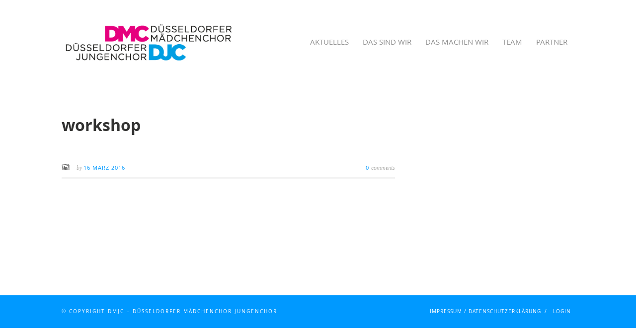

--- FILE ---
content_type: text/css
request_url: https://dmjc.de/wp-content/themes/mineral/style.css?ver=1.5.4
body_size: 130314
content:
/*
MODIFIKATION bei {ths}
Integration von Local Fonts
09-12-2022
*/
@font-face {
    font-family: 'Open Sans';
    src: url('fonts/OpenSans-Regular-webfont.woff') format('woff');
    font-weight: normal;
    font-style: normal;
}

@font-face {
    font-family: 'Open Sans';
    src: url('fonts/OpenSans-Italic-webfont.woff') format('woff');
    font-weight: normal;
    font-style: italic;
}
@font-face {
    font-family: 'Open Sans';
    src: url('fonts/OpenSans-Bold-webfont.woff') format('woff');
    font-weight: bold;
    font-style: normal;
}
@font-face {
    font-family: 'Open Sans';
    src: url('fonts/OpenSans-BoldItalic-webfont.woff') format('woff');
    font-weight: bold;
    font-style: italic;
}
@font-face {
    font-family: 'Open Sans';
    src: url('fonts/OpenSans-Light-webfont.woff') format('woff');
    font-weight: 300;
    font-style: normal;
}
@font-face {
    font-family: 'Open Sans';
    src: url('fonts/OpenSans-LightItalic-webfont.woff') format('woff');
    font-weight: 300;
    font-style: italic;
}
/*
-----------------------------------
Theme Name: Mineral
Theme URI: http://pexetothemes.com
Author: Pexeto
Author URI: http://pexetothemes.com/
Description: Premium Responsive Wordpress Theme by Pexeto.
Version: 1.5.4
License: GNU General Public License v2 or later
License URI: http://www.gnu.org/licenses/gpl-2.0.html
Tags:light, white, one-column, two-columns, right-sidebar, flexible-width, custom-background, custom-header, custom-menu, editor-style, featured-images, flexible-header, full-width-template, microformats, post-formats, rtl-language-support, sticky-post, theme-options, translation-ready
*/
/*-----------------------------------------------------------------------------------
1.CSS Reset
2.Basic Typography

3.Basic Document Structure and Styling
  3.1.Tables, Forms / Inputs and Text Area
  3.2.Content Elements
  3.3.Navigation Menu
  3.4.Basic Structure And Containers (Containers, Sidebars, Footer etc.)
  3.5.WordPress Default Elements 
  3.6.Comments 

4.Theme Colors & Stylings
  4.1.Navigation
  4.2.Sidebars
  4.3.Footer
  4.5.Blog 
  4.6.Services Boxes
  4.7.Sliders (Content Slider, Thumbnails Slider, Nivo Slider)
  4.8.Quick Gallery

5.Widgets and Page Templates
6.Others
7.Responsive And Media Queries
8.Updates
-----------------------------------------------------------------------------------*/
/* ###################  LESS ###################### */
/* ------------------------------- 1. CSS Reset ------------------------------- */
/* Version 2016-07-21 */
html,
body,
div,
span,
applet,
object,
iframe,
h1,
h2,
h3,
h4,
h5,
h6,
p,
blockquote,
pre,
a,
abbr,
acronym,
address,
big,
cite,
code,
del,
dfn,
em,
img,
ins,
kbd,
q,
s,
samp,
small,
strike,
strong,
sub,
sup,
tt,
var,
b,
u,
i,
center,
dl,
dt,
dd,
ol,
ul,
li,
fieldset,
form,
label,
legend,
table,
caption,
tbody,
tfoot,
thead,
tr,
th,
td,
article,
aside,
canvas,
details,
embed,
figure,
figcaption,
footer,
header,
hgroup,
menu,
nav,
output,
ruby,
section,
summary,
time,
mark,
audio,
video {
  margin: 0;
  padding: 0;
  border: 0;
  font-size: 100%;
  vertical-align: baseline;
}
table {
  border-collapse: collapse;
  border-spacing: 0;
}
caption,
th,
td {
  font-weight: normal;
  text-align: left;
}
h1,
h2,
h3,
h4,
h5,
h6 {
  clear: both;
}
html {
  overflow-y: scroll;
  font-size: 100%;
  -webkit-text-size-adjust: 100%;
  -ms-text-size-adjust: 100%;
}
body {
  line-height: 1;
}
a:focus {
  outline: thin dotted;
}
article,
aside,
details,
figcaption,
figure,
footer,
header,
hgroup,
nav,
section {
  display: block;
}
audio,
canvas,
video {
  display: inline-block;
}
audio:not([controls]) {
  display: none;
}
del {
  color: #333;
}
ins {
  background: #fff9c0;
  text-decoration: none;
}
hr {
  background-color: #b3b3b1;
  border: 0;
  height: 1px;
  margin: 24px;
  margin-bottom: 1.714285714rem;
}
sub,
sup {
  font-size: 75%;
  line-height: 0;
  position: relative;
  vertical-align: baseline;
}
sup {
  top: -0.5em;
}
sub {
  bottom: -0.25em;
}
img {
  border: 0;
  -ms-interpolation-mode: bicubic;
}
blockquote,
q {
  quotes: none;
}
blockquote:before,
blockquote:after,
q:before,
q:after {
  content: '';
  content: none;
}
/* ---------- END CSS Reset ---------- */
/*------------------------------- 2. Basic Typography ------------------------------- */
body {
  color: #777777;
  font-size: 14px;
  font-family: 'Open Sans', Helvetica, Arial, sans-serif;
  line-height: 1.6;
}
img {
  vertical-align: bottom;
  max-width: 100%;
  height: auto;
}
a {
  color: #383838;
  text-decoration: none;
}
a:focus {
  outline: none;
  outline-color: transparent;
  outline-style: none;
  outline-width: 0;
}
a:hover {
  color: #1ca486;
}
hr {
  background-color: #b3b3b1;
  border: 0;
  height: 1px;
  margin: 5px 0;
}
h1,
h2,
h3,
h4,
h5,
h6 {
  color: #333332;
  line-height: 1.6;
  padding: 10px 0;
  font-weight: 100;
  font-family: 'Open Sans', Helvetica, Arial, sans-serif;
}
h1 {
  font-size: 30px;
}
h2 {
  font-size: 25px;
}
h3 {
  font-size: 22px;
}
h4 {
  font-size: 19px;
}
h5 {
  font-size: 17px;
}
h6 {
  font-size: 15px;
}
p {
  margin: 5px 0;
  padding: 0;
}
ol {
  margin-left: 20px;
  list-style-type: decimal;
}
ul {
  margin-left: 20px;
}
small {
  font-size: 85%;
}
strong {
  font-weight: bold;
}
em {
  font-style: italic;
}
cite {
  font-style: normal;
  font-size: 110%;
}
/* Blockquote */
blockquote {
  font: italic 120%/170% Georgia, "Times New Roman", Times, serif;
  padding: 0 0 0 15px;
  margin: 0 0 20px;
  text-align: left;
  border-left: 4px solid #ececec;
}
blockquote p {
  font-weight: 300;
}
blockquote small {
  font-family: 'Open Sans', Helvetica, Arial, sans-serif;
  font-style: normal;
  font-size: 12px;
  display: block;
  line-height: 1.8em;
}
blockquote small:before {
  content: '\2014 \00A0';
}
blockquote cite {
  font-weight: bold;
}
/* ------------------------------- END Basic Typography ------------------------------- */
/* ------------------------------- 3. Basic Document Structure and Stylings ------------------------------- */
/* ----------- 3.1 Tables, Forms / Inputs and Text Area --------------- */
input,
textarea,
select,
input[type=search],
button {
  font-size: 100%;
  max-width: 100%;
}
input[type=text],
input[type=password],
textarea,
input[type=search] {
  background: #fcfcfc;
  border: solid 1px #e4e4e2;
  padding: 8px;
  -webkit-border-radius: 2px;
  -moz-border-radius: 2px;
  border-radius: 2px;
  font-size: 12px;
}
textarea {
  line-height: 1.5em;
  padding: 2%;
  max-width: 96%;
  font-family: 'Libre Baskerville', serif;
}
/* --- form focus --- */
textarea:focus,
input[type=password]:focus,
input[type=text]:focus,
input[type=search]:focus {
  outline: none;
  background: #ffffff;
  -webkit-box-shadow: inset 1px 1px 5px rgba(0, 0, 0, 0.1);
  -moz-box-shadow: inset 1px 1px 5px rgba(0, 0, 0, 0.1);
  box-shadow: inset 1px 1px 5px rgba(0, 0, 0, 0.1);
}
/* ------ Tables -------- */
table {
  max-width: 100%;
  background-color: transparent;
  border-collapse: collapse;
  border-spacing: 0;
}
table th,
table td {
  border-bottom: 1px solid #dddddd;
  padding: 1em;
  vertical-align: top;
  text-align: left;
}
table thead {
  border-bottom: 2px solid #dddddd;
}
table th {
  font-weight: bold;
}
.table {
  width: 100%;
  margin-bottom: 20px;
}
.table th,
.table td {
  padding: 8px;
  line-height: 20px;
  text-align: left;
  vertical-align: top;
  border-top: 1px solid #dddddd;
}
.table-bordered {
  border: 1px solid #dddddd;
  border-collapse: separate;
  border-left: 0;
  -webkit-border-radius: 3px;
  -moz-border-radius: 3px;
  border-radius: 3px;
}
.table-bordered th,
.table-bordered td {
  border-left: 1px solid #dddddd;
}
/* -------------------- 3.2 Content Elements -------------------- */
/* Buttons */
button,
.button,
input[type="submit"],
input[type="button"],
#submit {
  display: inline-block;
  padding: 12px 25px;
  line-height: 20px;
  color: #ffffff;
  text-align: center;
  vertical-align: middle;
  background-repeat: repeat-x;
  background-color: #26ae90;
  /* button color */

  -webkit-border-radius: 5px;
  -moz-border-radius: 5px;
  border-radius: 5px;
  -webkit-box-shadow: inset 0 -2px 0 rgba(0, 0, 0, 0.1);
  -moz-box-shadow: inset 0 -2px 0 rgba(0, 0, 0, 0.1);
  box-shadow: inset 0 -2px 0 rgba(0, 0, 0, 0.1);
  font-size: 11px;
  cursor: pointer;
  text-transform: uppercase;
  font-weight: bold;
  margin: 2px 0;
}
button:hover,
.button:hover,
input[type="submit"]:hover,
input[type="button"]:hover,
#submit:hover {
  -moz-opacity: 0.9;
  -khtml-opacity: 0.9;
  -webkit-opacity: 0.9;
  -ms-filter: "progid:DXImageTransform.Microsoft.Alpha(Opacity=90)";
  filter: alpha(opacity=90);
  opacity: 0.9;
  color: #ffffff;
}
button:active,
.button:active,
input[type="submit"]:active,
input[type="button"]:active,
#submit:active {
  position: relative;
  bottom: -1px;
  -webkit-box-shadow: inset 0 0 0 rgba(0, 0, 0, 0);
  -moz-box-shadow: inset 0 0 0 rgba(0, 0, 0, 0);
  box-shadow: inset 0 0 0 rgba(0, 0, 0, 0);
}
a.btn-alt {
  background-color: rgba(0, 0, 0, 0);
  -webkit-box-shadow: inset 0 0 0 2px #ffffff;
  -moz-box-shadow: inset 0 0 0 2px #ffffff;
  box-shadow: inset 0 0 0 2px #ffffff;
}
a.btn-alt:active {
  -webkit-box-shadow: inset 0 0 0 2px #ffffff;
  -moz-box-shadow: inset 0 0 0 2px #ffffff;
  box-shadow: inset 0 0 0 2px #ffffff;
}
input[type="submit"],
input[type="button"] {
  font-size: 11px;
  text-transform: none;
  line-height: 20px;
  margin-top: -1px;
  letter-spacing: 0;
  border-style: none;
}
/* Image Frame */
/*.img-frame{
  padding: 4px;
  background-color: @color-white;
  border: 1px solid @color-light;
  border: 1px solid rgba(0, 0, 0, 0.2);
  -webkit-box-shadow: 0 1px 3px rgba(0, 0, 0, 0.1);
     -moz-box-shadow: 0 1px 3px rgba(0, 0, 0, 0.1);
          box-shadow: 0 1px 3px rgba(0, 0, 0, 0.1);
          
}*/
/* ------ Info Boxes ------ */
.info-box,
.note-box,
.tip-box,
.error-box {
  padding: 10px;
  margin: 20px 0;
  -webkit-border-radius: 5px;
  -moz-border-radius: 5px;
  border-radius: 5px;
  background: #eee;
  color: #555;
  text-shadow: 1px 1px 0 rgba(255, 255, 255, 0.2);
}
.info-box .box-icon,
.note-box .box-icon,
.tip-box .box-icon,
.error-box .box-icon {
  display: inline-block;
  width: 16px;
  height: 16px;
  background-image: url(images/px_sprites.png);
  background-size: 528px 16px;
  background-repeat: no-repeat;
  margin-left: 0;
  margin-right: 10px;
  position: relative;
  top: 3px;
  -moz-opacity: 0.5;
  -khtml-opacity: 0.5;
  -webkit-opacity: 0.5;
  -ms-filter: "progid:DXImageTransform.Microsoft.Alpha(Opacity=50)";
  filter: alpha(opacity=50);
  opacity: 0.5;
  border-right: 1px solid rgba(0, 0, 0, 0.3);
  padding-right: 10px;
}
.info-box {
  background: #b8dbfe;
}
.info-box .box-icon {
  background-position: -159px 0;
}
.note-box {
  background: #faf1a9;
}
.note-box .box-icon {
  background-position: -224px 0;
}
.error-box {
  background: #fcb4ad;
}
.error-box .box-icon {
  background-position: -352px 0;
}
.tip-box {
  background: #dceaa9;
}
.tip-box .box-icon {
  background-position: -319px 0;
}
/* --------------------- BULLETS --------------------- */
.imglist {
  list-style: none;
}
.imglist li:before {
  content: "";
  height: 16px;
  width: 16px;
  list-style: none;
  padding: 0;
  margin: 7px;
  line-height: 18px;
  padding-left: 15px;
  background: url(images/list-sprites.png);
  background-size: 10px;
  background-position: left center;
  background-repeat: no-repeat;
}
.bullet_star li:before {
  background-position: 0 5px;
}
.bullet_check li:before {
  background-position: 0 -15px;
}
.bullet_plus li:before {
  background-position: 0 -36px;
}
.bullet_arrow li:before {
  background-position: 0 -55px;
}
.bullet_arrow2 li:before {
  background-position: 0 -76px;
}
.bullet_arrow4 li:before {
  background-position: 0 -96px;
}
.bullet_numeric li {
  list-style: none;
  list-style: decimal;
  padding-left: 20px;
}
/* --- Tabs and Panes*/
.tabs-container {
  margin-bottom: 30px;
}
.tabs-container a {
  outline-width: 0;
  outline-style: none;
}
.tabs-container > ul {
  margin-left: 0;
  border-bottom: 1px solid #dddddd;
}
.tabs-container > ul li {
  display: inline-block;
  margin-bottom: -1px;
}
.tabs-container > ul li a {
  border-radius: 5px 5px 0 0;
  /*			border: 1px solid @color-sec;	*/

  border-bottom: 0;
  box-shadow: 0 -1px 0 0 #dddddd inset;
  display: block;
  padding: 8px 15px;
  font-size: 10px;
  text-transform: uppercase;
  background: #faf9f4;
  margin-right: 3px;
}
.tabs .current a {
  border: 1px solid #dddddd;
  box-shadow: none;
  border-bottom: 0;
  background: #ffffff;
  font-weight: bold;
  color: #26ae90;
}
.tabs > ul a:hover {
  background-color: #dddddd;
}
.tabs-container .panes {
  border: 1px solid #dddddd;
  border-top: 0;
  padding: 12px;
}
.accordion-container {
  margin-bottom: 15px;
}
.accordion-title {
  border-bottom: 1px solid #dddddd;
  border-radius: 3px 3px 0 0;
  background: #faf9f4;
  padding: 10px 7px;
  cursor: pointer;
  text-transform: uppercase;
  font-size: 11px;
  margin-bottom: 2px;
}
.accordion-title.current {
  border-bottom: 2px solid #26ae90;
  font-weight: bold;
}
.accordion-container .pane {
  display: none;
}
.pane {
  padding: 7px;
}
.panes > div {
  display: none;
}
.ac-indicator {
  float: right;
  background-image: url(images/ac_ind2x.png);
  background-size: 10px 20px;
  width: 10px;
  height: 10px;
  margin-top: 4px;
  margin-right: 4px;
}
.current .ac-indicator {
  background-position: left bottom;
}
/* Alighns */
.alignleft {
  float: left;
}
.alignright {
  float: right;
}
.aligncenter {
  display: block;
  margin-left: auto;
  margin-right: auto;
}
.relative {
  position: relative;
}
img.alignright {
  margin: 5px 0 15px 15px;
}
img.alignnone {
  margin: 5px 15px 15px 0;
  display: block;
}
img.alignleft {
  margin: 0 15px 15px 0;
}
img.aligncenter {
  display: block;
  margin-left: auto;
  margin-right: auto;
}
.wp-caption.alignnone {
  margin: 5px 15px 15px 0;
}
.wp-caption.alignleft {
  margin: 5px 15px 15px 0;
}
.wp-caption.alignright {
  margin: 5px 0 15px 15px;
}
.wp-caption.aligncenter {
  display: block;
  margin-left: auto;
  margin-right: auto;
}
/* Clearing floats */
.clear {
  clear: both;
  margin: 0;
  padding: 0;
}
.clear:after {
  clear: both;
}
.clear:before,
.clear:after {
  display: table;
  content: "";
}
.divider-line {
  width: 100%;
  height: 5px;
  display: block;
  background-color: #000;
}
/* Selecton Color */
::selection {
  background: #fbf6d6;
  /* Safari */

  color: #555555;
}
::-moz-selection {
  background: #fbf6d6;
  /* Firefox */

  color: #555555;
}
.no-caps {
  text-transform: lowercase;
  letter-spacing: normal;
  font-size: 11px;
  color: #b3b3b1;
}
.highlight1 {
  background-color: #FBF6D6;
}
.highlight2 {
  background-color: #FECBC6;
}
.post-info {
  /*	color: @color-link;*/

  font-size: 11px;
  text-transform: uppercase;
  letter-spacing: 1px;
  color: #b3b3b1;
}
.post-info a {
  color: #b3b3b1;
}
.post-autor a {
  text-transform: uppercase;
  font-style: normal;
  font-family: 'Open Sans', Helvetica, Arial, sans-serif;
  letter-spacing: 1px;
  font-size: 11px;
}
.img-loading {
  background: url(images/ajax-loader-small.gif) no-repeat center;
  background-size: 15px 15px;
  padding: 0;
}
.drop-caps {
  font-family: Georgia, "Times New Roman", Times, serif;
  font-size: 300%;
  line-height: 0.8em;
  margin-right: 0.2em;
  padding-bottom: 0.1em;
  text-transform: uppercase;
  float: left;
  position: relative;
  top: 6px;
}
.read-more {
  color: #26ae90;
  padding: 7px 0px 5px 0;
  font-size: 14px;
  display: inline-block;
  border-bottom: 1px solid transparent;
  margin-bottom: -5px;
}
.read-more:hover {
  border-bottom-color: #26ae90;
}
.more-arrow {
  font-size: 20px;
  font-family: Georgia, "Times New Roman", Times, serif;
  line-height: 13px;
  position: relative;
  top: 1px;
  border: 1px solid #26ae90;
  border-radius: 30px;
  font-weight: normal;
  width: 15px;
  height: 15px;
  display: inline-block;
  margin-left: 5px;
  text-align: center;
}
.left-arrow,
.right-arrow,
.ps-left-arrow,
.ps-right-arrow,
.cs-arrows {
  display: block;
  font-size: 30px;
  color: #ffffff;
  line-height: 35px;
  text-align: center;
  width: 35px;
  height: 35px;
  position: absolute;
  top: 50%;
  margin-top: -20px;
  right: 12px;
  z-index: 100;
  cursor: pointer;
  border: 3px solid #ffffff;
  -webkit-border-radius: 60px;
  -moz-border-radius: 60px;
  border-radius: 60px;
}
.left-arrow,
.ps-left-arrow {
  background-position: left top ;
  left: 12px;
}
/*----------------------------- 3.3 Navigation Menu --------------------------------*/
#navigation-container {
  float: right;
}
#menu ul {
  margin-left: 0;
}
#menu ul li {
  display: inline;
  float: left;
  position: relative;
}
#menu ul li a {
  display: block;
  padding: 2px 14px;
}
#menu ul ul {
  width: 170px;
  position: absolute;
  top: 18px;
  padding-top: 25px;
  z-index: 20000;
  display: none;
  margin-top: 0px;
}
#menu ul ul ul {
  top: 0;
  left: 170px;
}
#menu ul ul li {
  display: block;
  width: 100%;
  float: left;
  padding: 6px 0 5px 0;
  background-color: #ffffff;
}
#menu ul ul li a {
  line-height: 1.8em;
  letter-spacing: 0;
}
.mob-nav-menu {
  display: none;
}
/*----------------------------- END Navigation Menu --------------------------------*/
/*-------------------- 3.4 Basic Structure And Containers -------------------------- */
.center {
  margin-left: auto;
  margin-right: auto;
}
.page-wrapper {
  max-width: 100%;
  margin: 0 auto;
}
.mobile-nav,
.mob-nav-menu {
  display: none ;
}
#main-container {
  min-width: 350px;
}
/* ---------------- Logo ---------------- */
#logo-container {
  float: left;
  margin: 0 3.06%;
  margin-left: 0;
}
#logo-container a {
  width: 133px;
  height: 50px;
  display: block;
  background: url(images/logo.png) no-repeat;
  float: left;
}
/*#header {
	padding-left: @site-padding;
	padding-right: @site-padding;
}*/
.header-separator {
  border-top: 5px solid #383838;
  width: 100%;
  overflow: hidden;
}
#header {
  padding: 20px 0;
}
/* ---------------- Content ---------------- */
.section-boxed {
  max-width: 1032px;
  margin: 0 auto;
  padding: 0 3%;
  position: relative;
}
#content-container .section-boxed {
  margin: 65px auto;
  /*war 90px*/
}
.content-boxed {
  max-width: 1032px;
  margin: 0 auto;
  padding: 0 3%;
}
#content-container {
  padding: 60px 3%;
  min-height: 300px;
}
.page-template-template-full-custom-php #content-container {
  padding: 0;
}
#content {
  float: left;
  max-width: 65%;
  width: 100%;
}
#sidebar {
  float: right;
  width: 28%;
  max-width: 28%;
}
.sidebar-box ul {
  margin-left: 0;
  list-style: none;
}
.sidebar-box input[type="text"],
.sidebar-box input[type="password"],
.sidebar-box textarea,
.sidebar-box input[type="search"] {
  padding: 8px 0;
  text-indent: 8px;
  width: 100%;
}
#sidebar .sidebar-box:last-child {
  margin-bottom: 0;
}
#full-width {
  max-width: 100%;
  position: relative;
}
.layout-left #content {
  float: right;
  padding-right: 0;
  padding-left: 3.06%;
}
.layout-left #sidebar {
  float: left;
}
#footer {
  height: auto;
  display: block;
  background-color: #252525;
  color: #ececec;
  overflow: hidden;
  position: relative;
  font-size: 13px;
}
#footer ul {
  list-style: none;
}
.footer-widgets a {
  color: #ececec;
}
.footer-widgets a:hover {
  color: #26ae90;
}
/*-------------- 3.5 Grid And Columns -------------------*/
.cols-wrapper {
  overflow: hidden;
}
/* single column */
.col {
  float: left;
  margin-right: 3.2%;
  margin-bottom: 30px;
}
/* 4 columns */
.cols-4 .col {
  width: 22.6%;
}
/* 3 columns */
.cols-3 .col {
  width: 31.2%;
}
/* 2 columns */
.cols-2 .col {
  width: 75%;
  /*width: 48.4%;*/
}
/* 1 column - for footer*/
.cols-1 .col {
  width: 100%;
}
.cols-5 .col {
  width: 17.44%;
}
.cols-5 .col:nth-of-type(5n),
.cols-4 .col:nth-of-type(4n),
.cols-3 .col:nth-of-type(3n),
.cols-2 .col:nth-of-type(2n) {
  margin-right: 0;
  clear: right;
}
/* -------------- 3.5 WordPress Default Elements -----------------*/
/* Wordpress Widgets */
.widget_categories li a,
.widget_nav_menu li a,
.widget_archive li a,
.widget_links li a,
.widget_recent_entries li a,
.widget_links li a,
.widget_pages li a,
.widget_recent_entries li a,
.recentcomments,
.widget_meta li a {
  padding: 5px 0;
}
.wp-caption {
  max-width: 100%;
  /*	.img-frame;*/

  padding: 0;
}
.wp-caption a {
  display: block;
  padding: 5px;
  padding-bottom: 0px;
}
.wp-caption-text {
  padding-left: 7px;
  margin-bottom: 7px;
  text-align: center;
  font-size: 13px;
}
.wp-caption-text,
.gallery-caption,
.entry-caption {
  line-height: 1.5em;
}
img.wp-smiley,
.rsswidget img {
  -webkit-border-radius: 0;
  -moz-border-radius: 0;
  border-radius: 0;
  box-shadow: none;
  margin-bottom: 0;
  margin-top: 0;
  padding: 0;
}
/* WP Quick Gallery*/
.entry-content dl.gallery-item {
  margin: 0;
}
.gallery dl {
  display: inline-block;
  vertical-align: top;
  width: auto;
  float: none;
  text-align: center;
}
.gallery dt {
  /*.img-frame;*/

}
.gallery-item a {
  display: block;
  width: 90%;
}
.gallery-item a {
  max-width: 100%;
  width: auto;
}
.gallery .gallery-icon img {
  height: auto;
  max-width: 90%;
  padding: 5%;
}
.gallery-icon img {
  padding: 3%;
}
.sticky {
  position: static;
}
.sticky .post-content {
  padding-top: 25px;
}
.bypostauthor {
  position: static;
}
.sticky {
  border-top: 3px solid #26ae90;
}
/*----------------------- 3.6 Comments ---------------------------*/
#comments {
  margin-top: 60px;
}
.page-template-template-full-custom-php #comments {
  margin-top: 20px;
  width: 60%;
  margin: auto;
}
.page #full-width #commentform {
  width: 100%;
}
#comments textarea {
  width: 100%;
}
#comments ul {
  list-style: none;
}
.commentlist {
  margin-left: 0;
}
.commentlist .children {
  padding-left: 3%;
  margin-left: 0;
}
.coment-box {
  padding-bottom: 20px;
  clear: both;
  border-bottom: 2px solid #f3f3f3;
}
.avatar {
  background-color: #ffffff;
  border: 1px solid #DDDDDD;
  -webkit-border-radius: 4px;
  -moz-border-radius: 4px;
  border-radius: 4px;
  display: block;
  margin: 0 0 10px;
  padding: 4px;
}
.comment-autor {
  float: left;
  margin-right: 20px;
  text-align: center;
}
.comment-autor img {
  width: 40px;
  height: auto;
}
.coment-autor-name {
  font-weight: bold;
  text-transform: capitalize;
  margin-right: 10px;
}
.coment-autor-name cite {
  font-size: 14px;
}
.comment-date {
  color: #b3b3b1;
  font-size: 12px;
}
.comment-info .reply {
  float: right;
  text-transform: uppercase;
  font-size: 11px;
  line-height: 2.2em;
  letter-spacing: 1px;
  -webkit-border-radius: 2px;
  -moz-border-radius: 2px;
  border-radius: 2px;
  padding: 0 9px 2px 9px;
  color: #26ae90;
}
.comment-info .reply a {
  position: relative;
  top: 1px;
  color: #26ae90;
}
.comment-info {
  float: right;
  width: 100%;
  margin-bottom: 10px;
  padding: 7px 0;
}
.comment-info {
  font-size: 19px;
  line-height: 1em;
  margin: 10px 0 0  0;
  padding: 10px 0;
  color: #26ae90;
  border-bottom: 0px;
}
#reply-title,
.comments-titile {
  font-size: 17px;
  border-bottom: 3px solid #f3f3f3;
  margin-bottom: 15px;
  padding-bottom: 5px;
  font-weight: bold;
  letter-spacing: -1px;
}
#reply-title {
  margin-top: 20px;
}
#commentform label,
.pexeto-contact-form label {
  display: block;
  line-height: 2.5em;
}
#full-width #commentform {
  width: 60%;
}
#full-width #commentform textarea,
#full-width #commentform select,
#full-width #commentform input[type=search] {
  width: 100%;
}
#commentform input[type="text"],
#commentform input[type="password"],
#commentform textarea,
#commentform input[type="search"] {
  padding: 12px 0;
  text-indent: 8px;
  width: 100%;
  max-width: 100%;
  margin-bottom: 8px;
}
/*Contact Form*/
.pexeto-contact-form .error-box,
.pexeto-contact-form .info-box {
  display: none;
}
.pexeto-contact-form input[type="text"],
.pexeto-contact-form input[type="password"],
.pexeto-contact-form textarea,
.pexeto-contact-form input[type="search"] {
  padding: 12px 0;
  text-indent: 8px;
  width: 100%;
  max-width: 100%;
  margin-bottom: 8px;
}
#content .pexeto-contact-form textarea {
  min-height: 170px;
}
/*reCaptcha*/
#recaptcha_image {
  max-width: 100%;
}
.contact-captcha-container {
  width: 100%;
  max-width: 100%;
  margin-bottom: 15px;
  border: 1px solid #ececec;
  -webkit-border-radius: 5px;
  -moz-border-radius: 5px;
  border-radius: 5px;
  position: relative;
}
.contact-captcha-container h6,
#recaptcha_image {
  padding: 5px 15px;
}
.recaptcha-input-wrap {
  background-color: #faf9f4;
  border-top: 1px solid #F0EFEA;
  padding: 10px;
  -webkit-border-top-right-radius: 0 0 5px 5px;
  -webkit-border-bottom-right-radius: 0;
  -webkit-border-bottom-left-radius: 0;
  -webkit-border-top-left-radius: 0;
  -moz-border-radius-topright: 0 0 5px 5px;
  -moz-border-radius-bottomright: 0;
  -moz-border-radius-bottomleft: 0;
  -moz-border-radius-topleft: 0;
  border-top-right-radius: 0 0 5px 5px;
  border-bottom-right-radius: 0;
  border-bottom-left-radius: 0;
  border-top-left-radius: 0;
  -moz-background-clip: padding;
  -webkit-background-clip: padding-box;
  background-clip: padding-box;
}
#recaptcha_response_field {
  margin: 0;
}
.recaptcha-reload {
  position: absolute;
  right: 20px;
  top: 22px;
}
.recaptcha-reload a {
  background-image: url(images/reload.png);
  width: 20px;
  height: 20px;
  background-size: 20px 20px;
  display: block;
  -moz-opacity: 0.5;
  -khtml-opacity: 0.5;
  -webkit-opacity: 0.5;
  -ms-filter: "progid:DXImageTransform.Microsoft.Alpha(Opacity=50)";
  filter: alpha(opacity=50);
  opacity: 0.5;
}
.recaptcha-link {
  margin-top: 14px;
  font-size: 11px;
}
.recaptcha-link a {
  -moz-opacity: 0.3;
  -khtml-opacity: 0.3;
  -webkit-opacity: 0.3;
  -ms-filter: "progid:DXImageTransform.Microsoft.Alpha(Opacity=30)";
  filter: alpha(opacity=30);
  opacity: 0.3;
}
.invalid input,
.invalid textarea,
#recaptcha_response_field.invalid,
input.invalid,
textarea.invalid {
  border: 1px solid #D3B5BA  !important;
  background-color: #F2DEDE !important;
}
.contact-loader {
  background: url("images/ajax-loader-small2.gif") no-repeat;
  width: 16px;
  height: 16px;
  position: relative;
  left: 10px;
  top: 3px;
  display: inline-block;
  visibility: hidden;
}
/*-----------------------  END COMMENTS ---------------------------*/
/*----------------------- 4. Theme Colors & Stylings -----------------------*/
.page-title {
  background-color: #cc0066;
  -webkit-box-shadow: inset 0 -3px 0 rgba(0, 0, 0, 0.1);
  -moz-box-shadow: inset 0 -3px 0 rgba(0, 0, 0, 0.1);
  box-shadow: inset 0 -3px 0 rgba(0, 0, 0, 0.1);
  max-height: 10px;
  /*min-hight: 10px*/
}
.page-title h1 {
  font-size: 19px;
  color: #ffffff;
  line-height: 1em;
  display: inline-block;
  vertical-align: middle;
  padding: 0;
  margin-top: 0;
  padding: 23px 0 23px 0;
}
/* ----------------- 4.1 Navigation -----------------  */
#menu ul {
  margin-top: 14px;
}
#menu ul li a {
  color: #8f8f8f;
  text-transform: uppercase;
  font-size: 13px;
  font-weight: normal;
  -webkit-transition: color 0.3s ease;
  -moz-transition: color 0.3s ease;
  -ms-transition: color 0.3s ease;
  -o-transition: color 0.3s ease;
  transition: color 0.3s ease;
}
#menu > ul > li > a:hover:after {
  position: absolute;
  content: '-';
  overflow: hidden;
  text-indent: -999em;
  display: block;
  width: 20px;
  height: 3px;
  background: #26ae90;
  left: 50%;
  margin-left: -10px;
  bottom: 6px;
}
#menu ul li a:hover {
  color: #26ae90;
}
#menu ul ul li .drop-arrow {
  width: 10px;
  height: 10px;
  display: inline-block;
  background-image: url(images/drop-nav-arrow.png);
  background-repeat: no-repeat;
  background-size: 5px;
  position: absolute;
  top: 35%;
  right: 5px;
  -moz-opacity: 0.3;
  -khtml-opacity: 0.3;
  -webkit-opacity: 0.3;
  -ms-filter: "progid:DXImageTransform.Microsoft.Alpha(Opacity=30)";
  filter: alpha(opacity=30);
  opacity: 0.3;
}
#menu ul .current-menu-item a,
#menu li:hover a,
#menu .current-menu-parent a,
#menu .current-menu-ancestor a {
  color: #292929;
}
#menu ul ul .current-menu-item,
#menu ul ul li:hover,
#menu ul ul .current-menu-parent,
#menu ul ul .current-menu-ancestor {
  border-top: 0;
  margin-top: 0;
}
#menu ul ul li a {
  border-right: 0;
  font-size: 11px;
}
#menu ul ul li {
  -webkit-box-shadow: 0 2px 2px rgba(0, 0, 0, 0.1);
  -moz-box-shadow: 0 2px 2px rgba(0, 0, 0, 0.1);
  box-shadow: 0 2px 2px rgba(0, 0, 0, 0.1);
}
#menu ul ul li:first-child {
  border-top: 3px solid rgba(0, 0, 0, 0.1);
}
#menu ul li:last-child a {
  border-right: 0;
}
/* ----------------- 4.2 Sidebars ----------------*/
.sidebar-box {
  margin-bottom: 30px;
  font-size: 13px;
}
.sidebar-box .title {
  font-size: 16px;
  font-weight: bold;
  padding: 7px 0;
  margin-bottom: 10px;
  letter-spacing: -1px;
}
.sidebar-box .title:after {
  content: '-';
  overflow: hidden;
  text-indent: -999em;
  display: block;
  width: 40px;
  height: 3px;
  background: #f3f3f3;
  position: relative;
  top: 3px;
}
#sidebar > .sidebar-box h4 {
  padding-top: 0;
  margin-top: -5px;
}
/* Sidebar Widgets */
.widget_categories ul,
.widget_nav_menu ul,
.widget_archive ul,
.widget_links ul,
.widget_recent_entries ul,
.widget_pages ul,
.sidebar-latest-posts,
#recentcomments,
.widget_meta ul,
.widget_rss ul {
  margin-top: -7px;
  /*Same as li top paddings*/

}
.widget_categories li,
.widget_nav_menu li,
.widget_archive li,
.widget_links li,
.widget_recent_entries li,
.widget_pages li,
#recentcomments li,
.widget_meta li,
.widget_rss li {
  border-bottom: 1px solid #ececec;
  padding: 10px 0;
  padding-left: 2px;
}
.widget_categories ul ul li,
.widget_nav_menu ul ul li,
.widget_archive ul ul li,
.widget_links ul ul li,
.widget_recent_entries ul ul li,
.widget_pages ul ul li,
#recentcomments ul ul li,
.widget_meta ul ul li,
.widget_rss ul ul li {
  border-bottom: 0;
  padding-left: 10px;
}
.widget-contact-form {
  margin-top: 15px;
}
.widget_calendar #wp-calendar {
  width: 100%;
}
#wp-calendar caption {
  text-align: center;
  text-transform: uppercase;
  font-weight: bold;
  padding: 2px 0 7px 0;
  border-bottom: 3px solid #383838;
}
#wp-calendar tbody td a {
  color: #26ae90;
}
.widget_nav_menu ul ul,
.widget_categories ul ul {
  margin-top: 7px;
  border-top: 1px solid #ececec;
}
.widget_nav_menu ul ul li,
.widget_categories ul ul li {
  border-bottom: 1px solid #ececec;
  margin-left: 5px;
  padding-left: 0;
}
.widget_nav_menu ul ul li:last-child,
.widget_categories ul ul li:last-child {
  border-bottom: 0;
  padding-bottom: 0;
}
.widget_nav_menu li.current-menu-item > a {
  color: #26ae90;
  padding-left: 5px;
}
#SGM {
  margin-top: 15px;
}
.rsswidget img {
  vertical-align: middle;
}
/* ------------------ 4.3 Footer -------------------*/
#footer-cta {
  background-color: #faf9f4;
  padding: 32px 0;
}
.footer-cta-first {
  text-align: left;
  max-width: 70%;
  float: left;
  width: 100%;
}
.footer-cta-first h5 {
  padding: 0;
  font-size: 22px;
  line-height: 1em;
  margin-top: 2px;
  margin-bottom: 2px;
}
.footer-cta-disc {
  color: #b3b3b1;
  max-width: 70%;
  float: left;
  margin-top: 7px;
  width: 100%;
}
.footer-cta-disc p {
  font-size: 15px;
  padding: 0;
  margin: 0;
  line-height: 1.4em;
}
.footer-cta-button {
  max-width: 30%;
  width: 100%;
  display: inline-block;
  vertical-align: middle;
}
.footer-cta-button a {
  padding: 12px 20px;
  text-transform: uppercase;
  letter-spacing: 1px;
  float: right;
}
.scroll-to-top {
  position: fixed;
  bottom: 15px;
  right: 15px;
  cursor: pointer;
  width: 35px;
  height: 35px;
  margin-bottom: -30px;
  -webkit-transition: all 0.3s ease;
  -moz-transition: all 0.3s ease;
  -ms-transition: all 0.3s ease;
  -o-transition: all 0.3s ease;
  transition: all 0.3s ease;
  background: rgba(0, 0, 0, 0.8);
  -webkit-border-radius: 4px;
  -moz-border-radius: 4px;
  border-radius: 4px;
  text-align: center;
  -moz-opacity: 0;
  -khtml-opacity: 0;
  -webkit-opacity: 0;
  -ms-filter: "progid:DXImageTransform.Microsoft.Alpha(Opacity=0)";
  filter: alpha(opacity=0);
  opacity: 0;
}
.scroll-to-top span {
  display: inline-block;
  font-size: 26px;
  color: #ffffff;
  -webkit-transition: all 0.3s ease;
  -moz-transition: all 0.3s ease;
  -ms-transition: all 0.3s ease;
  -o-transition: all 0.3s ease;
  transition: all 0.3s ease;
  text-align: center;
  width: 35px;
  height: 30px;
  margin-top: 4px;
}
.scroll-to-top:hover {
  -moz-opacity: 1;
  -khtml-opacity: 1;
  -webkit-opacity: 1;
  -ms-filter: "progid:DXImageTransform.Microsoft.Alpha(Opacity=100)";
  filter: alpha(opacity=100);
  opacity: 1;
  background: #26ae90;
}
.footer-widgets {
  overflow: hidden;
  margin-top: 50px;
  padding-bottom: 30px;
}
.footer-widgets .col {
  margin-bottom: 0;
}
.footer-box {
  margin-bottom: 10px;
  color: #b3b3b1;
}
.footer-box ul {
  margin-left: 0;
}
.footer-box ul li a {
  /*	color: @color-white;*/

}
.footer-box ul li {
  border-color: #333;
}
.footer-box .title {
  font-size: 14px;
  letter-spacing: 1px;
  text-transform: uppercase;
  margin-bottom: 10px;
  text-indent: 2px;
  padding-top: 11px;
  color: #5d5d5d;
  font-weight: bold;
  letter-spacing: 0px;
}
.footer-box:first-child .title {
  margin-right: -15%;
}
.footer-bottom {
  width: 100%;
  height: auto;
  float: left;
  padding: 25px 0;
  background-color: #141414;
}
.footer-nav,
.copyrights {
  float: right;
  text-transform: uppercase;
  font-size: 10px;
  letter-spacing: 2px;
}
.footer-nav li {
  display: inline;
  letter-spacing: 1px;
}
.footer-nav li a {
  margin-left: 7px;
  margin-right: 7px;
  color: #ffffff;
}
.footer-nav li:after {
  content: "/";
}
.footer-nav li:last-child:after {
  content: "";
}
.copyrights {
  float: left;
  color: #555555;
}
/*Header Social Icons*/
#social-profiles {
  float: right;
  margin: 10px 0;
  margin-left: 12px;
}
.social-icons {
  margin-left: 0;
  list-style: none;
  border: 1px solid transparent;
}
.social-icons li {
  float: left;
  width: 20px;
  height: 20px;
  border-radius: 30px;
  margin-left: 3px;
  padding: 3px;
  border: 2px solid #ddd;
  line-height: 1em;
  overflow: hidden;
  -webkit-transition: border-color 0.5s ease;
  -moz-transition: border-color 0.5s ease;
  -ms-transition: border-color 0.5s ease;
  -o-transition: border-color 0.5s ease;
  transition: border-color 0.5s ease;
}
.social-icons li:hover {
  border-color: #26ae90;
  -webkit-transform: scale(1.1);
  -moz-transform: scale(1.1);
  -ms-transform: scale(1.1);
  -o-transform: scale(1.1);
  transform: scale(1.1);
}
.social-icons img {
  -moz-opacity: 0.2;
  -khtml-opacity: 0.2;
  -webkit-opacity: 0.2;
  -ms-filter: "progid:DXImageTransform.Microsoft.Alpha(Opacity=20)";
  filter: alpha(opacity=20);
  opacity: 0.2;
  /*	.transition-all(0.2s);*/

}
.social-icons li:hover img {
  -webkit-transform: scale(1.1);
  -moz-transform: scale(1.1);
  -ms-transform: scale(1.1);
  -o-transform: scale(1.1);
  transform: scale(1.1);
  opacity: 0.3;
}
#social-profiles {
  margin-bottom: 0;
}
.footer-bottom #social-profiles {
  margin: 0 3.06%;
  display: none;
}
.footer-box table th,
table td,
.footer-box table th,
table td {
  padding: 0.65em 0.65em ;
}
.footer-widgets .widget_categories li,
.footer-widgets .widget_nav_menu li,
.footer-widgets .widget_archive li,
.footer-widgets .widget_links li,
.footer-widgets .widget_recent_entries li,
.footer-widgets .widget_pages li,
.footer-widgets #recentcomments li,
.footer-widgets .widget_meta li,
.footer-widgets .widget_rss li,
.footer-widgets .widget_nav_menu ul ul li,
.footer-widgets .widget_nav_menu ul ul,
.footer-widgets .lp-wrapper,
.footer-widgets table thead,
.footer-widgets table td {
  border-color: #333;
  border-bottom-color: #333;
}
/* ------------------------ 4.5 Blog ------------------ */
.blog-non-single-post {
  margin-bottom: 45px;
}
.post-content {
  padding-bottom: 20px;
}
#content .theme-post-entry:first-child .post-content.no-thumbnail {
  padding-top: 0;
}
#content .theme-post-entry:first-child.sticky .post-content.no-thumbnail {
  padding-top: 25px;
}
.post-title {
  padding-top: 0;
  font-size: 32px;
  font-weight: bold;
  margin-bottom: 9px;
  line-height: 1.1;
}
.post-title a:hover {
  color: #26ae90;
}
.post-info {
  border-bottom: 3px solid #f3f3f3;
  padding: 12px 0;
  padding-bottom: 10px;
  line-height: 17px;
}
.comments-number {
  float: right;
}
.page-heading {
  padding: 6px;
  padding-left: 0;
  margin-bottom: 20px;
  font-size: 16px;
  font-weight: bold;
  color: #333332;
  border-bottom: 3px solid rgba(0, 0, 0, 0.1);
}
.blog-single-post .post-info {
  margin: 8px 0;
}
.blog-single-post .social-share {
  float: right;
  max-width: 50%;
}
.blog-single-post .social-share .share-item {
  margin-right: 0;
  margin-left: 7px;
}
.blog-single-post .social-share .share-title {
  margin-right: 0;
}
.blog-single-post .post-tags {
  float: left;
  width: 50%;
  text-align: left;
  margin-top: 5px;
}
.post-tags a {
  margin-left: 5px;
  display: inline-block;
  font-size: 10px;
  letter-spacing: 1px;
  text-transform: uppercase;
  background: #faf9f4;
  -webkit-border-radius: 2px;
  -moz-border-radius: 2px;
  border-radius: 2px;
  padding: 0 5px;
  color: #26ae90;
}
/* Blog Columns */
.blog-twocolumn .post {
  width: 443px;
  float: left;
  margin-left: 0;
}
.blog-threecolumn .qg-title,
.blog-twocolumn .qg-title {
  display: none;
}
.blog-threecolumn .post {
  width: 280px;
  float: left;
}
.blog-post-img img {
  -moz-opacity: 0;
  -khtml-opacity: 0;
  -webkit-opacity: 0;
  -ms-filter: "progid:DXImageTransform.Microsoft.Alpha(Opacity=0)";
  filter: alpha(opacity=0);
  opacity: 0;
  max-width: 100%;
  width: 100%;
  height: auto;
}
#blog-pagination {
  overflow: hidden;
}
/* Blog Post Types */
/* Blog Post Type Icons */
.blog-post-img,
.post-video-wrapper,
.post-gallery {
  margin-bottom: 28px;
}
#blog-masonry .blog-post-img,
#blog-masonry .post-video-wrapper,
#blog-masonry .post-gallery {
  margin-bottom: 21px;
}
.post-type-icon-wrap {
  display: inline-block;
  float: left;
  margin-right: 10px;
}
.format-standard .post-type-icon {
  background-position: -192px 1px;
}
.format-quote .post-type-icon {
  background-position: -255px 0;
  margin-left: 5px;
  width: 18px;
  height: 18px;
}
.format-aside .post-type-icon {
  background-position: -384px 0;
}
.format-gallery .post-type-icon {
  background-position: -32px 0;
}
.format-video .post-type-icon {
  background-position: -128px 1px;
}
.format-quote,
.format-aside {
  background-color: #faf9f4;
  position: relative;
  background-image: url(images/quote.png);
  background-size: 128px 128px;
  background-repeat: no-repeat;
  background-position: left center;
  -webkit-border-radius: 4px;
  -moz-border-radius: 4px;
  border-radius: 4px;
  border-bottom: 5px solid #26ae90;
}
.format-aside {
  background-image: url(images/aside.png);
}
.format-quote .post-type-icon-wrap,
.format-aside .post-type-icon-wrap {
  position: absolute;
  left: 2px;
  top: 10px;
  -moz-opacity: 0.3;
  -khtml-opacity: 0.3;
  -webkit-opacity: 0.3;
  -ms-filter: "progid:DXImageTransform.Microsoft.Alpha(Opacity=30)";
  filter: alpha(opacity=30);
  opacity: 0.3;
  display: none;
}
.format-aside .post-type-icon-wrap {
  width: 30px;
}
.format-quote blockquote {
  padding: 30px;
  margin: 0;
  border-left-width: 0px;
}
.format-aside aside {
  padding: 30px;
}
/*Blog Masonry*/
.page-masonry .post,
.pg-item {
  margin-bottom: 30px;
}
.page-masonry .post-title {
  font-size: 19px;
  line-height: 1.3;
  margin: 0;
  padding: 0;
  padding-bottom: 10px;
}
.page-masonry .post-content {
  padding-bottom: 15px;
}
.page-masonry .post-info {
  padding: 10px 0px;
}
.page-masonry .post-autor,
.page-masonry .comments-number {
  display: none;
}
.page-masonry .post-date {
  float: right;
}
.post-gallery {
  position: relative;
}
/* -------------------- 4.6 Services Boxes ---------------------*/
.services-wrapper {
  width: 100%;
}
.services-box,
.services-title-box {
  float: none;
  display: inline-block;
  vertical-align: top;
  text-align: left;
  line-height: 1.7em;
  font-size: 14px;
}
.services-box {
  text-align: center;
  color: #8f8f8f;
  -webkit-box-sizing: border-box;
  -moz-box-sizing: border-box;
  -ms-box-sizing: border-box;
  box-sizing: border-box;
  position: relative;
  top: 0;
  margin-top: 10px;
  margin-bottom: 10px;
  border-radius: 5px;
  font-size: 14px;
  line-height: 1.7em;
  -webkit-transition: top 0.3s ease;
  -moz-transition: top 0.3s ease;
  -ms-transition: top 0.3s ease;
  -o-transition: top 0.3s ease;
  transition: top 0.3s ease;
  -webkit-transition: background-color 0.3s ease;
  -moz-transition: background-color 0.3s ease;
  -ms-transition: background-color 0.3s ease;
  -o-transition: background-color 0.3s ease;
  transition: background-color 0.3s ease;
}
.services-box h3 {
  font-size: 16px;
  font-weight: 600;
  padding-bottom: 5px;
  padding-top: 12px;
}
.services-title-box {
  color: #777777;
  margin-bottom: 10px;
}
.services-title-box h1 {
  font-weight: bold;
  padding-top: 0;
  line-height: 1.5em;
  margin-top: 30px;
  font-size: 18px;
  color: #444;
}
.services-content {
  padding: 10px;
}
.columns-wrapper {
  margin-bottom: 30px;
}
.services-icon img {
  max-width: 33%;
  height: auto;
}
.services-photo .services-box {
  text-align: left;
  padding: 0;
}
.services-photo .services-content {
  padding: 0;
}
.services-photo .services-box h3:after {
  content: '-';
  overflow: hidden;
  text-indent: -999em;
  display: block;
  width: 40px;
  height: 3px;
  margin-top: 9px;
  background: rgba(223, 223, 223, 0.43);
}
/* Services Circle */
.services-circle {
  text-align: center;
}
.services-circle h3 {
  color: #ffffff;
  padding: 0;
  margin: 0;
  padding-bottom: 4px;
  padding-top: 5px;
  border-bottom: 1px solid rgba(255, 255, 255, 0.5);
  max-width: 85%;
  margin: auto;
  margin-bottom: 2px;
}
.services-circle .services-box {
  -webkit-border-radius: 50%;
  -moz-border-radius: 50%;
  border-radius: 50%;
  background-size: cover;
  height: 232px;
  width: 232px;
  /* temp */

  color: #ffffff;
}
.services-circle .services-box h3 {
  color: #ffffff;
}
.services-circle .services-title-box {
  height: 232px;
  width: 232px;
  /* temp */

  text-align: left;
}
.services-circle .services-content {
  display: table;
  position: absolute;
  top: 0;
  left: 0;
  -webkit-border-radius: 50%;
  -moz-border-radius: 50%;
  border-radius: 50%;
  background-color: rgba(38, 174, 144, 0.82);
  height: 180px;
  width: 180px;
  padding: 20px;
  color: #ffffff;
  -moz-opacity: 0;
  -khtml-opacity: 0;
  -webkit-opacity: 0;
  -ms-filter: "progid:DXImageTransform.Microsoft.Alpha(Opacity=0)";
  filter: alpha(opacity=0);
  opacity: 0;
  line-height: 1.5em;
  -webkit-transition: all 0.4s ease;
  -moz-transition: all 0.4s ease;
  -ms-transition: all 0.4s ease;
  -o-transition: all 0.4s ease;
  transition: all 0.4s ease;
  -webkit-transform: scale(1.1);
  -moz-transform: scale(1.1);
  -ms-transform: scale(1.1);
  -o-transform: scale(1.1);
  transform: scale(1.1);
  z-index: 100;
}
.services-circle .services-content .sc-wraper {
  display: table-cell;
  vertical-align: middle;
}
.services-circle .services-content a {
  color: #ffffff;
}
.services-circle .services-content p {
  color: rgba(255, 255, 255, 0.9);
}
.services-wrapper.services-circle .services-box {
  height: 220px;
  width: 220px;
}
.services-circle .services-box:after {
  content: "";
  display: block;
  box-shadow: 0 0 0 12px rgba(255, 255, 255, 0.3);
  height: 197px;
  width: 197px;
  position: absolute;
  top: 12px;
  left: 12px;
  -webkit-border-radius: 50%;
  -moz-border-radius: 50%;
  border-radius: 50%;
  z-index: 10;
}
.services-circle .services-box:hover .services-content {
  -moz-opacity: 1;
  -khtml-opacity: 1;
  -webkit-opacity: 1;
  -ms-filter: "progid:DXImageTransform.Microsoft.Alpha(Opacity=100)";
  filter: alpha(opacity=100);
  opacity: 1;
  -webkit-transform: scale(1);
  -moz-transform: scale(1);
  -ms-transform: scale(1);
  -o-transform: scale(1);
  transform: scale(1);
}
.services-circle .services-title-box h2 {
  font-size: 20px;
  padding: 5px 0;
}
/* Services List Style */
.services-list .services-title {
  text-align: center;
  font-family: Georgia, "Times New Roman", Times, serif;
  font-size: 40px;
  color: #26ae90;
  line-height: 1.2em;
}
.services-list .services-description {
  text-align: right;
  font-size: 14px;
  margin-top: 13px;
  line-height: 1.7em;
}
.sl-icons ul {
  margin-left: 0;
  margin-bottom: 0;
  list-style: none;
}
.sl-icons li {
  margin: 20px 0;
  clear: both;
}
.sl-icons a {
  display: inline-block;
  vertical-align: top;
}
.sl-icon {
  border-radius: 50%;
  border: 2px solid #ececec;
  width: 25px;
  height: 25px;
  padding: 12px;
  display: inline-block;
  overflow: hidden;
  background-position: center center;
  background-size: 25px 25px;
  background-size: cover;
  background-repeat: no-repeat;
  -webkit-transition: all 0.3s ease;
  -moz-transition: all 0.3s ease;
  -ms-transition: all 0.3s ease;
  -o-transition: all 0.3s ease;
  transition: all 0.3s ease;
  background-color: rgba(255, 255, 255, 0.6);
}
.sl-icons li:hover .sl-icon {
  -webkit-transform: scale(1.2);
  -moz-transform: scale(1.2);
  -ms-transform: scale(1.2);
  -o-transform: scale(1.2);
  transform: scale(1.2);
}
.sl-icons li:hover .sl-title {
  color: #26ae90;
}
.sl-icons li:hover .sl-icon img {
  -webkit-transform: scale(1.2);
  -moz-transform: scale(1.2);
  -ms-transform: scale(1.2);
  -o-transform: scale(1.2);
  transform: scale(1.2);
  -moz-opacity: 0.7;
  -khtml-opacity: 0.7;
  -webkit-opacity: 0.7;
  -ms-filter: "progid:DXImageTransform.Microsoft.Alpha(Opacity=70)";
  filter: alpha(opacity=70);
  opacity: 0.7;
}
.sl-title {
  font-size: 17px;
  line-height: 1em;
  margin: 0;
  padding: 0;
  font-weight: bold;
  -webkit-transition: all 0.3s ease;
  -moz-transition: all 0.3s ease;
  -ms-transition: all 0.3s ease;
  -o-transition: all 0.3s ease;
  transition: all 0.3s ease;
}
.services-list .sl-content {
  font-size: 13px;
  display: inline-block;
  width: 70%;
  margin-left: 4%;
}
.services-list .sl-content p {
  -moz-opacity: 0.7;
  -khtml-opacity: 0.7;
  -webkit-opacity: 0.7;
  -ms-filter: "progid:DXImageTransform.Microsoft.Alpha(Opacity=70)";
  filter: alpha(opacity=70);
  opacity: 0.7;
}
.sl-description {
  max-width: 80%;
  float: right;
}
.sl-wrapper {
  margin: auto;
}
/* --------------- 4.7 Sliders ----------------*/
#slider-container {
  position: relative;
  overflow: hidden;
}
#slider-container .full-bg-image {
  -moz-opacity: 0;
  -khtml-opacity: 0;
  -webkit-opacity: 0;
  -ms-filter: "progid:DXImageTransform.Microsoft.Alpha(Opacity=0)";
  filter: alpha(opacity=0);
  opacity: 0;
}
/* Content Slider */
.content-slider {
  position: relative;
}
.cs-title {
  font-weight: bold;
  color: inherit;
  padding-top: 12px;
  padding-bottom: 13px;
  font-size: 40px;
  line-height: 1.1em;
}
.cs-loading {
  background: url(images/ajax-loader-small.gif) no-repeat center;
  background-size: 20px 20px;
}
.cs-small-title {
  margin: 0;
  margin-bottom: 2px;
  text-transform: uppercase;
  font-size: 11px;
  letter-spacing: 3px;
}
.content-slider .button {
  margin-right: 21px;
  margin-top: 23px;
  padding-left: 30px;
  padding-right: 30px;
  width: auto;
  text-transform: uppercase;
}
.content-slider .arrows {
  position: absolute;
  top: 50%;
  margin-top: -10px;
}
.content-slider .arrow-prev {
  left: 10px;
}
.content-slider .arrow-next {
  right: 10px;
}
.content-slider .col {
  margin-bottom: 0;
}
.content-slider {
  overflow: hidden;
  padding-left: 0;
  padding-right: 0;
  padding: 150px 0;
  position: relative;
  color: #ffffff;
}
ul#cs-slider-ul {
  width: 100%;
  list-style: none;
  overflow: hidden;
  min-height: 320px;
  margin-left: 0;
  position: relative;
}
#cs-slider-ul li {
  position: absolute;
  max-width: 100%;
  width: 100%;
  -moz-box-sizing: border-box;
  box-sizing: border-box;
}
#cs-slider-ul .two-columns {
  display: none;
}
#cs-navigation {
  list-style: none;
  text-align: center;
  position: absolute;
  width: 100%;
  bottom: 5px;
  padding-left: 0;
  margin: 0;
  display: none;
}
#cs-navigation li {
  display: inline-block;
  cursor: pointer;
  margin: 0 3px;
  width: 15px;
  height: 15px;
  position: relative;
  padding: 2px;
}
.cs-content-left,
.cs-content-right {
  -moz-opacity: 0;
  -khtml-opacity: 0;
  -webkit-opacity: 0;
  -ms-filter: "progid:DXImageTransform.Microsoft.Alpha(Opacity=0)";
  filter: alpha(opacity=0);
  opacity: 0;
  position: relative;
}
.cs-content-right img {
  float: right;
}
.cs-content-centered {
  text-align: center;
  width: 100%;
}
.cs-content-centered.col {
  width: 100%;
  max-width: 80%;
}
.cs-content-centered .cs-title {
  font-size: 45px;
}
.content-slider .cs-content-centered .button {
  margin-right: 10px;
  margin-left: 10px;
}
.cs-layout-img-text .cs-content-right.col {
  margin-right: 0;
}
.cs-layout-img-text .cs-content-left.col {
  clear: left;
}
ul#cs-navigation li span {
  width: 10px;
  height: 10px;
  display: inline-block;
  background-color: #ffffff;
  -moz-opacity: 0.3;
  -khtml-opacity: 0.3;
  -webkit-opacity: 0.3;
  -ms-filter: "progid:DXImageTransform.Microsoft.Alpha(Opacity=30)";
  filter: alpha(opacity=30);
  opacity: 0.3;
  -webkit-border-radius: 20px;
  -moz-border-radius: 20px;
  border-radius: 20px;
  position: absolute;
  top: 2px;
  left: 2px;
}
#cs-navigation li.selected span {
  background-color: transparent;
  border: 2px solid #ffffff;
  -moz-opacity: 1;
  -khtml-opacity: 1;
  -webkit-opacity: 1;
  -ms-filter: "progid:DXImageTransform.Microsoft.Alpha(Opacity=100)";
  filter: alpha(opacity=100);
  opacity: 1;
  top: 0;
  left: 0;
}
.cs-arrows {
  margin-top: -30px;
  -moz-opacity: 0.5;
  -khtml-opacity: 0.5;
  -webkit-opacity: 0.5;
  -ms-filter: "progid:DXImageTransform.Microsoft.Alpha(Opacity=50)";
  filter: alpha(opacity=50);
  opacity: 0.5;
}
.cs-arrows:hover {
  -moz-opacity: 1;
  -khtml-opacity: 1;
  -webkit-opacity: 1;
  -ms-filter: "progid:DXImageTransform.Microsoft.Alpha(Opacity=100)";
  filter: alpha(opacity=100);
  opacity: 1;
}
.cs-prev-arrow {
  left: 7px;
  background-position: left top;
}
#slider-container .full-bg-image {
  background-attachment: fixed;
}
.cs-content-centered {
  margin: 0 auto;
  float: none;
}
.cs-content-left,
.cs-content-right,
.cs-content-centered {
  -moz-opacity: 1;
  -khtml-opacity: 1;
  -webkit-opacity: 1;
  -ms-filter: "progid:DXImageTransform.Microsoft.Alpha(Opacity=100)";
  filter: alpha(opacity=100);
  opacity: 1;
}
.cs-content-right {
  float: right;
}
.cs-element {
  opacity: 0;
  position: relative;
}
.cs-element.cs-animate {
  -webkit-transition: all 0.5s ease;
  -moz-transition: all 0.5s ease;
  -ms-transition: all 0.5s ease;
  -o-transition: all 0.5s ease;
  transition: all 0.5s ease;
}
ul#cs-slider-ul {
  /*transition: height 1s ease;*/

  -webkit-transition: height 1s ease;
  -moz-transition: height 1s ease;
  -ms-transition: height 1s ease;
  -o-transition: height 1s ease;
  transition: height 1s ease;
  overflow: visible;
}
ul#cs-slider-ul li {
  display: none;
}
.content-slider-wrapper {
  /*transition: background-color 0.5s ease;*/

  -webkit-transition: background-color 0.5s ease;
  -moz-transition: background-color 0.5s ease;
  -ms-transition: background-color 0.5s ease;
  -o-transition: background-color 0.5s ease;
  transition: background-color 0.5s ease;
}
/* Nivo Slider */
.nivo-slider {
  position: relative;
  width: 100%;
  height: auto;
  overflow: hidden;
  background: url("images/ajax-loader-small.gif") no-repeat center center;
  background-size: 16px 16px;
}
.nivo-slider img {
  position: absolute;
  top: 0;
  left: 0;
  display: none;
  max-width: none;
}
.nivo-main-image {
  display: block !important;
  position: relative !important;
  width: 100% !important;
}
/* If an image is wrapped in a link */
.nivo-slider a.nivo-imageLink {
  position: absolute;
  top: 0;
  left: 0;
  width: 100%;
  height: 100%;
  border: 0;
  padding: 0;
  margin: 0;
  z-index: 6;
  display: none;
}
/* The slices and boxes in the Slider */
.nivo-slice {
  display: block;
  position: absolute;
  z-index: 5;
  height: 100%;
  top: 0;
}
.nivo-box {
  display: block;
  position: absolute;
  z-index: 5;
  overflow: hidden;
}
.nivo-box img {
  display: block;
}
/* Caption styles */
.nivo-caption {
  position: absolute;
  left: 0;
  bottom: 0;
  color: #ffffff;
  width: 100%;
  z-index: 8;
  padding: 5px 10px;
  overflow: hidden;
  display: none;
  -webkit-box-sizing: border-box;
  -moz-box-sizing: border-box;
  -ms-box-sizing: border-box;
  box-sizing: border-box;
}
.nivo-caption p {
  padding: 5px;
  margin: 0;
}
.nivo-caption a {
  display: inline !important;
}
.nivo-html-caption {
  display: none;
}
/* Direction nav styles (e.g. Next & Prev) */
.nivo-directionNav a {
  position: absolute;
  top: 50%;
  z-index: 9;
  cursor: pointer;
}
.nivo-prevNav {
  left: 0;
  text-indent: -3px;
}
.nivo-nextNav {
  right: 0;
  text-indent: 3px;
}
/* Control nav styles (e.g. 1,2,3...) */
.nivo-controlNav {
  text-align: center;
  padding: 15px 0;
  line-height: 10px;
  padding: 0;
  position: absolute;
  bottom: 5px;
  width: 100%;
  z-index: 1000;
}
.nivo-controlNav a {
  cursor: pointer;
  top: 50%;
  margin: 0 3px;
  width: 10px;
  height: 10px;
  background: #ffffff;
  -webkit-box-shadow: 0 1px 2px rgba(0, 0, 0, 0.1);
  -moz-box-shadow: 0 1px 2px rgba(0, 0, 0, 0.1);
  box-shadow: 0 1px 2px rgba(0, 0, 0, 0.1);
  text-shadow: 0 1px 2px rgba(0, 0, 0, 0.1);
  -webkit-border-radius: 50px;
  -moz-border-radius: 50px;
  border-radius: 50px;
  -moz-opacity: 0.5;
  -khtml-opacity: 0.5;
  -webkit-opacity: 0.5;
  -ms-filter: "progid:DXImageTransform.Microsoft.Alpha(Opacity=50)";
  filter: alpha(opacity=50);
  opacity: 0.5;
  list-style: none;
  display: inline-block;
  vertical-align: middle;
}
.nivo-controlNav a.active {
  font-weight: bold;
  background: transparent;
  border: 2px solid #ffffff;
  -moz-opacity: 1;
  -khtml-opacity: 1;
  -webkit-opacity: 1;
  -ms-filter: "progid:DXImageTransform.Microsoft.Alpha(Opacity=100)";
  filter: alpha(opacity=100);
  opacity: 1;
}
/* Nivo Custom */
#content-container .nivoSlider {
  background-image: url(images/ajax-loader-small2.gif);
  height: auto !important;
}
.nivo-nextNav,
.nivo-prevNav {
  display: block;
  width: 35px;
  height: 35px;
  right: 20px;
  -webkit-border-radius: 60px;
  -moz-border-radius: 60px;
  border-radius: 60px;
  border: 3px solid #ffffff;
  -webkit-box-shadow: 0 1px 2px rgba(0, 0, 0, 0.1);
  -moz-box-shadow: 0 1px 2px rgba(0, 0, 0, 0.1);
  box-shadow: 0 1px 2px rgba(0, 0, 0, 0.1);
  text-shadow: 0 1px 2px rgba(0, 0, 0, 0.1);
  background-color: transparent;
  /*transition: all 0.3s ease;*/

  -webkit-transition: all 0.3s ease;
  -moz-transition: all 0.3s ease;
  -ms-transition: all 0.3s ease;
  -o-transition: all 0.3s ease;
  transition: all 0.3s ease;
  font-size: 30px;
  color: #ffffff;
  text-align: center;
}
a.nivo-nextNav,
a.nivo-prevNav {
  top: 50%;
  margin-top: -21px;
}
.nivo-prevNav {
  left: 20px;
}
.post-gallery .nivo-prevNav {
  left: 12px;
}
.post-gallery .nivo-nextNav {
  right: 12px;
}
.post-gallery .nivo-nextNav,
.post-gallery .nivo-prevNav {
  -webkit-transform: scale(0.8);
  -moz-transform: scale(0.8);
  -ms-transform: scale(0.8);
  -o-transform: scale(0.8);
  transform: scale(0.8);
}
.nivo-nextNav:after,
.nivo-prevNav:a {
  content: "";
  border: 2px red solid;
  border-radius: 100px;
  width: 35px;
  height: 35px;
  display: block;
  top: -2px;
  left: -2px;
  position: absolute;
  /*	transition: all 0.15s ease;*/

  -webkit-transition: all 0.15s ease;
  -moz-transition: all 0.15s ease;
  -ms-transition: all 0.15s ease;
  -o-transition: all 0.15s ease;
  transition: all 0.15s ease;
  -moz-opacity: 0;
  -khtml-opacity: 0;
  -webkit-opacity: 0;
  -ms-filter: "progid:DXImageTransform.Microsoft.Alpha(Opacity=0)";
  filter: alpha(opacity=0);
  opacity: 0;
}
.nivo-nextNav:hover:after,
.nivo-prevNav:hover:after {
  -webkit-transform: scale(1.35);
  -moz-transform: scale(1.35);
  -ms-transform: scale(1.35);
  -o-transform: scale(1.35);
  transform: scale(1.35);
  -moz-opacity: 1;
  -khtml-opacity: 1;
  -webkit-opacity: 1;
  -ms-filter: "progid:DXImageTransform.Microsoft.Alpha(Opacity=100)";
  filter: alpha(opacity=100);
  opacity: 1;
}
.nivo-nextNav:active:after,
.nivo-prevNav:active:after {
  -webkit-transform: scale(1.35);
  -moz-transform: scale(1.35);
  -ms-transform: scale(1.35);
  -o-transform: scale(1.35);
  transform: scale(1.35);
  -moz-opacity: 1;
  -khtml-opacity: 1;
  -webkit-opacity: 1;
  -ms-filter: "progid:DXImageTransform.Microsoft.Alpha(Opacity=100)";
  filter: alpha(opacity=100);
  opacity: 1;
}
.nivo-nextNav:hover,
.nivo-prevNav:hover {
  -moz-opacity: 0.8;
  -khtml-opacity: 0.8;
  -webkit-opacity: 0.8;
  -ms-filter: "progid:DXImageTransform.Microsoft.Alpha(Opacity=80)";
  filter: alpha(opacity=80);
  opacity: 0.8;
  background-color: #26ae90;
  border-color: #26ae90;
  color: #ffffff;
}
.nivo-caption {
  height: auto;
  font-size: 16px;
  text-transform: uppercase;
  font-weight: normal;
  letter-spacing: 2px;
  line-height: 1.3em;
  margin: 3%;
  text-shadow: 1px 1px 1px rgba(0, 0, 0, 0.1);
  border: 2px solid #ffffff;
  width: auto;
  padding: 9px 14px;
}
.nivo-caption p {
  padding-left: 19px;
  font-size: 14px;
}
.post-gallery .nivo-caption {
  font-size: 13px;
  text-transform: none;
  letter-spacing: normal;
  border: 0px;
}
#nivo-controlNav-holder {
  width: 100%;
  height: 50px;
  display: block;
}
.nivo-wrapper {
  position: relative;
}
#slider-container .nivo-wrapper {
  min-height: 300px;
  background: url('images/ajax-loader.gif') no-repeat center center;
  background-size: 15px 15px;
}
/* Nivo slider in content */
.custom-page-content .nivo-content {
  margin: 25px auto;
  max-width: 90%;
}
/* --------------- 4.8 Quick Gallery ---------------*/
.quick-gallery {
  margin-left: -10px;
}
.qg-img {
  float: none;
  margin-left: 10px;
  margin-bottom: 10px;
  vertical-align: top;
  display: inline-block;
  position: relative;
}
.qg-img img {
  width: 100%;
}
.qg-img a {
  position: relative;
  display: block;
  background: url("images/ajax-loader-small.gif") #ffffff no-repeat center center;
  background-size: 16px 16px;
  min-height: 50px;
}
.qg-overlay {
  position: absolute;
  top: 0;
  left: 0;
  width: 100%;
  height: 100%;
  background-color: rgba(38, 174, 144, 0.82);
  -moz-opacity: 0;
  -khtml-opacity: 0;
  -webkit-opacity: 0;
  -ms-filter: "progid:DXImageTransform.Microsoft.Alpha(Opacity=0)";
  filter: alpha(opacity=0);
  opacity: 0;
  -webkit-transition: all 0.3s ease;
  -moz-transition: all 0.3s ease;
  -ms-transition: all 0.3s ease;
  -o-transition: all 0.3s ease;
  transition: all 0.3s ease;
}
.qg-title {
  font-size: 11px;
  display: block;
  padding: 9px;
  font-weight: bold;
  text-align: center;
  position: absolute;
  bottom: 10%;
  width: 100%;
  color: #ffffff;
  -webkit-transition: all 0.4s ease;
  -moz-transition: all 0.4s ease;
  -ms-transition: all 0.4s ease;
  -o-transition: all 0.4s ease;
  transition: all 0.4s ease;
}
.qg-overlay:hover {
  -moz-opacity: 1;
  -khtml-opacity: 1;
  -webkit-opacity: 1;
  -ms-filter: "progid:DXImageTransform.Microsoft.Alpha(Opacity=100)";
  filter: alpha(opacity=100);
  opacity: 1;
}
.qg-overlay:hover .qg-title {
  bottom: 28%;
}
.qg-img .icon-circle {
  top: 14px;
  left: 14px;
  -moz-opacity: 1;
  -khtml-opacity: 1;
  -webkit-opacity: 1;
  -ms-filter: "progid:DXImageTransform.Microsoft.Alpha(Opacity=100)";
  filter: alpha(opacity=100);
  opacity: 1;
  display: block;
  padding: 15px;
}
.page-masonry .qg-img img {
  -moz-opacity: 0;
  -khtml-opacity: 0;
  -webkit-opacity: 0;
  -ms-filter: "progid:DXImageTransform.Microsoft.Alpha(Opacity=0)";
  filter: alpha(opacity=0);
  opacity: 0;
  width: 100%;
  height: auto;
}
.hoverable {
  -moz-opacity: 0;
  -khtml-opacity: 0;
  -webkit-opacity: 0;
  -ms-filter: "progid:DXImageTransform.Microsoft.Alpha(Opacity=0)";
  filter: alpha(opacity=0);
  opacity: 0;
}
img.loadable {
  -moz-opacity: 0;
  -khtml-opacity: 0;
  -webkit-opacity: 0;
  -ms-filter: "progid:DXImageTransform.Microsoft.Alpha(Opacity=0)";
  filter: alpha(opacity=0);
  opacity: 0;
}
/* ------------------------------  5.Widgets and Page Templates  -------------------------------- */
/*Archive Page Template*/
.archive-page h2 {
  font-size: 20px;
  font-weight: bold;
  margin: 0;
  padding-bottom: 5px;
  color: #383838;
  text-transform: capitalize;
  letter-spacing: -1px;
}
.archive-page ul {
  list-style: none;
  margin-left: 0;
  border-top: 1px solid #ececec;
  padding-top: 4px;
}
.archive-page .col > ul {
  width: 90%;
}
.archive-page li {
  padding: 6px 0;
  padding-left: 2px;
}
.archive-page ul ul li:last-child {
  border-bottom: 0;
  padding-bottom: 0;
}
.archive-page ul ul {
  margin-top: 7px;
}
.archive-page a {
  color: #777777;
}
.archive-page a:hover {
  color: #26ae90;
}
/* Search Form */
.search-wrapper {
  position: relative;
}
input[type="submit"].search-button {
  background-color: transparent;
  padding: 0;
  width: 15px;
  height: 15px;
  display: block;
  background-image: url(images/search_icon.png);
  background-size: 12px 12px;
  background-repeat: no-repeat;
  box-shadow: none;
  border: 0;
  position: absolute;
  top: 12px;
  right: 7px;
}
input[type="text"].search-input {
  width: 100%;
  padding: 8px 0;
  text-indent: 12px;
  border-radius: 20px;
}
/* WP Page navigation Styles */
.wp-pagenavi {
  text-align: center;
}
#content-container .wp-pagenavi a,
#content-container .wp-pagenavi span {
  border: 0;
}
#content-container .wp-pagenavi .pages,
#content-container .wp-pagenavi a.last,
#content-container .wp-pagenavi a.first {
  display: none;
}
/*---- Porftolio Gallery Template ----*/
.pg-navigation {
  background: #26ae90;
  -webkit-box-shadow: inset 0 -3px 0 rgba(0, 0, 0, 0.07);
  -moz-box-shadow: inset 0 -3px 0 rgba(0, 0, 0, 0.07);
  box-shadow: inset 0 -3px 0 rgba(0, 0, 0, 0.07);
  padding: 14px 0;
}
.page-template-template-portfolio-gallery-php #content-container {
  padding: 0;
}
.single-portfolio #content-container {
  padding: 60px 3%;
}
.pg-cat-filter {
  color: #ffffff;
  width: 100%;
  padding-top: 13px;
  padding-bottom: 13px;
}
.pg-cat-filter ul {
  margin-left: 0;
  padding: 5px 0 7px 0;
  display: inline-block;
  max-width: 90%;
}
.pg-cat-filter li {
  cursor: pointer;
  display: inline;
  text-transform: capitalize;
  font-size: 12px;
}
.pg-cat-filter li:after {
  content: "/";
  color: #ffffff;
  position: relative;
  font-size: 16px;
  font-family: Georgia, "Times New Roman", Times, serif;
}
.pg-cat-filter li:last-child:after {
  content: "";
}
.pg-cat-filter a {
  padding: 7px 8px;
  padding-bottom: 4px;
  color: #fff;
  text-transform: uppercase;
  font-size: 11px;
  cursor: pointer;
  -webkit-transition: color 0.2s ease;
  -moz-transition: color 0.2s ease;
  -ms-transition: color 0.2s ease;
  -o-transition: color 0.2s ease;
  transition: color 0.2s ease;
}
.pg-cat-filter a:hover {
  color: #fff;
}
.pg-cat-filter a.current {
  font-weight: bold;
}
.pg-filter-btn {
  display: none;
}
.pg-items {
  margin-left: -7px;
  width: 5000px;
}
.pg-pagination {
  float: left;
  text-align: center;
  width: 100%;
  position: relative;
  top: 33px;
}
.pg-pagination ul {
  display: inline-block;
  margin: 0;
  padding: 0 20px;
}
.pg-pagination .pg-loading {
  float: none;
  margin-top: 0;
  position: absolute;
  right: 0;
  top: 0;
}
.pg-cat-filter .pg-loading {
  margin-right: 0px;
  margin-top: 3px;
}
.pg-pagination li {
  display: inline;
  margin-right: 5px;
}
.pg-pagination li:last-child {
  border-right: 0;
}
.pg-pagination li:last-child:after {
  content: "";
}
.pg-pagination a,
#content-container .wp-pagenavi a,
#content-container .wp-pagenavi span {
  padding: 5px;
  width: 10px;
  height: 10px;
  line-height: 10px;
  -webkit-border-radius: 50%;
  -moz-border-radius: 50%;
  border-radius: 50%;
  background-color: rgba(0, 0, 0, 0.09);
  border: 2px solid rgba(0, 0, 0, 0);
  color: #ffffff;
  outline: none;
  outline-color: transparent;
  outline-style: none;
  display: inline-block;
  margin-top: -2px;
  font-size: 10px;
  font-weight: bold;
  -webkit-transition: all 0.2s ease;
  -moz-transition: all 0.2s ease;
  -ms-transition: all 0.2s ease;
  -o-transition: all 0.2s ease;
  transition: all 0.2s ease;
}
.pg-pagination a.current,
.pg-pagination a:hover,
#content-container .wp-pagenavi span.current,
#content-container .wp-pagenavi a:hover {
  color: #26ae90;
  background: transparent;
  border: 2px solid rgba(0, 0, 0, 0.09);
}
#content-container .wp-pagenavi .previouspostslink,
#content-container .wp-pagenavi .nextpostslink {
  font-family: Georgia, "Times New Roman", Times, serif;
  line-height: 10px;
  font-weight: normal;
  display: none;
}
.pg-item a {
  display: block;
}
.pg-item.masonry {
  float: left;
}
.pg-item {
  margin-left: 7px;
  margin-bottom: 7px;
  float: none;
  -moz-opacity: 0;
  -khtml-opacity: 0;
  -webkit-opacity: 0;
  -ms-filter: "progid:DXImageTransform.Microsoft.Alpha(Opacity=0)";
  filter: alpha(opacity=0);
  opacity: 0;
  display: inline-block;
  vertical-align: top;
  position: relative;
  min-height: 100px;
}
.pg-item img {
  filter: alpha(opacity=0);
}
.pg-item h2 {
  font-size: 11px;
  font-weight: bold;
  text-transform: uppercase;
  color: #777777;
  padding: 0;
  width: auto;
}
.pg-item img {
  -moz-opacity: 0;
  -khtml-opacity: 0;
  -webkit-opacity: 0;
  -ms-filter: "progid:DXImageTransform.Microsoft.Alpha(Opacity=0)";
  filter: alpha(opacity=0);
  opacity: 0;
  display: block;
  width: 100%;
}
.pg-item a {
  display: block;
}
.pg-img-wrapper {
  position: relative;
  -webkit-transition: opacity 0.3s ease;
  -moz-transition: opacity 0.3s ease;
  -ms-transition: opacity 0.3s ease;
  -o-transition: opacity 0.3s ease;
  transition: opacity 0.3s ease;
}
.pg-hover {
  height: 100%;
  position: absolute;
  top: 0;
  width: 100%;
  -moz-opacity: 0;
  -khtml-opacity: 0;
  -webkit-opacity: 0;
  -ms-filter: "progid:DXImageTransform.Microsoft.Alpha(Opacity=0)";
  filter: alpha(opacity=0);
  opacity: 0;
  z-index: 10;
}
.pg-info {
  width: 100%;
  height: 100%;
  text-align: left;
  padding: 0;
  min-height: 35px;
  position: absolute;
  bottom: 0;
  left: 0;
  z-index: 10;
  background-color: rgba(38, 174, 144, 0.82);
  -moz-opacity: 0;
  -khtml-opacity: 0;
  -webkit-opacity: 0;
  -ms-filter: "progid:DXImageTransform.Microsoft.Alpha(Opacity=0)";
  filter: alpha(opacity=0);
  opacity: 0;
  -webkit-transition: opacity 0.2s ease;
  -moz-transition: opacity 0.2s ease;
  -ms-transition: opacity 0.2s ease;
  -o-transition: opacity 0.2s ease;
  transition: opacity 0.2s ease;
}
.pg-info:hover {
  -moz-opacity: 1;
  -khtml-opacity: 1;
  -webkit-opacity: 1;
  -ms-filter: "progid:DXImageTransform.Microsoft.Alpha(Opacity=100)";
  filter: alpha(opacity=100);
  opacity: 1;
}
.pg-details {
  text-align: center;
  padding: 0;
  width: 100%;
  position: absolute;
  bottom: 10%;
  color: #ffffff;
  -webkit-transition: all 0.4s ease;
  -moz-transition: all 0.4s ease;
  -ms-transition: all 0.4s ease;
  -o-transition: all 0.4s ease;
  transition: all 0.4s ease;
}
.pg-info:hover .pg-details {
  bottom: 25%;
  bottom: calc(50% - 50px);
}
.ie10 .pg-info:hover .pg-details {
  bottom: 25%;
}
.pg-details h2 {
  color: #ffffff;
}
.pg-categories {
  width: 100%;
  display: block;
  font-size: 10px;
  text-transform: uppercase;
  padding-top: 0px;
  color: rgba(255, 255, 255, 0.77);
  letter-spacing: 1px;
}
.icon-circle {
  position: absolute;
  top: 50%;
  left: 50%;
  padding: 4px;
  -webkit-border-radius: 30px;
  -moz-border-radius: 30px;
  border-radius: 30px;
  -moz-opacity: 0.7;
  -khtml-opacity: 0.7;
  -webkit-opacity: 0.7;
  -ms-filter: "progid:DXImageTransform.Microsoft.Alpha(Opacity=70)";
  filter: alpha(opacity=70);
  opacity: 0.7;
  width: 20px;
  height: 20px;
  margin-right: -10px;
  margin-bottom: -10px;
  display: none;
  z-index: 100;
  background: rgba(0, 0, 0, 0.7);
}
.pg-info-dis .icon-circle {
  bottom: 5px;
}
.pg-info-dis .pg-info {
  min-height: 0;
}
#portfolio-gallery {
  min-height: 300px;
  overflow: hidden;
  padding: 60px 0;
}
.pg-page-wrapper {
  float: left;
  width: 940px;
}
.pg-loading {
  width: 20px;
  height: 20px;
  background: url('images/ajax-loader-wb.gif') no-repeat center center;
  background-size: 17px 17px;
  background-color: #ffffff;
  padding: 5px;
  -webkit-border-radius: 2px;
  -moz-border-radius: 2px;
  border-radius: 2px;
  display: inline-block;
  float: right;
  margin-top: 12px;
  -moz-opacity: 0.8;
  -khtml-opacity: 0.8;
  -webkit-opacity: 0.8;
  -ms-filter: "progid:DXImageTransform.Microsoft.Alpha(Opacity=80)";
  filter: alpha(opacity=80);
  opacity: 0.8;
}
.pg-img-wrapper .pg-loading {
  position: absolute;
  top: calc(50% - 23px);
  left: 50%;
  width: 40px;
  height: 40px;
  margin-left: -25px;
  margin-top: -25px;
  background: url('images/ajax-loader-bb.gif') no-repeat center center #000000;
  background-size: 17px 17px;
  -webkit-border-radius: 50%;
  -moz-border-radius: 50%;
  border-radius: 50%;
  padding: 5px;
  z-index: 1000;
}
.pg-nocat-loading {
  position: absolute;
  top: -36px;
  right: 0;
  width: 16px;
  height: 16px;
  display: block;
}
.pg-navigation {
  padding: 0;
}
.pg-no-title {
  min-height: 65px;
}
.pg-nav-wrapper {
  position: relative;
}
.pg-nocat-loading {
  top: 5px;
  right: 3%;
}
/* ------- Portfolio Slider -----*/
#portfolio-slider {
  overflow: hidden;
  min-height: 300px;
}
.portfolio-featured {
  margin-bottom: 30px;
}
.single #portfolio-slider {
  background: url(images/ajax-loader-small2.gif) no-repeat;
  background-position: center 150px;
}
.ps-content {
  float: right;
  width: 29%;
  padding: 15px 2%;
  position: relative;
  -webkit-box-sizing: border-box;
  -moz-box-sizing: border-box;
  -ms-box-sizing: border-box;
  box-sizing: border-box;
  border: 3px solid #ececec;
  font-size: 14px;
}
.ps-title {
  padding: 0;
  padding-top: 4px;
  padding-bottom: 0px;
  margin: 0;
  margin-bottom: 5px;
  font-size: 17px;
  font-weight: bold;
  line-height: 1.3em;
  color: #555;
  border-bottom: 1px solid #ececec;
  padding-bottom: 10px;
}
.ps-content-text {
  margin-top: 0px;
}
.ps-share {
  padding-top: 22px;
  margin-top: 5px;
  margin-bottom: -2px;
  bottom: 0;
  width: 100%;
  -moz-opacity: 0.3;
  -khtml-opacity: 0.3;
  -webkit-opacity: 0.3;
  -ms-filter: "progid:DXImageTransform.Microsoft.Alpha(Opacity=30)";
  filter: alpha(opacity=30);
  opacity: 0.3;
  -webkit-transition: all 0.2s ease;
  -moz-transition: all 0.2s ease;
  -ms-transition: all 0.2s ease;
  -o-transition: all 0.2s ease;
  transition: all 0.2s ease;
}
.ps-share:hover {
  -moz-opacity: 1;
  -khtml-opacity: 1;
  -webkit-opacity: 1;
  -ms-filter: "progid:DXImageTransform.Microsoft.Alpha(Opacity=100)";
  filter: alpha(opacity=100);
  opacity: 1;
}
.ps-share .social-share {
  margin-top: 0;
}
.share-fb {
  width: 46px;
  position: relative;
  top: 1px;
}
.ps-images {
  float: left;
  width: 70%;
  position: relative;
  overflow: hidden;
}
.ps-fullwidth .ps-images,
.ps-fullwidth .ps-content {
  width: 100%;
  float: none;
}
.ps-fullwidth .ps-content {
  margin-top: 10px;
  padding: 15px 0;
  border: 0px;
}
.ps-fullwidth .ps-title {
  margin-bottom: 10px;
  border-bottom-width: 3px;
}
.ps-images img {
  position: absolute;
  z-index: 10;
  max-width: 100%;
  width: 100%;
  -moz-opacity: 0;
  -khtml-opacity: 0;
  -webkit-opacity: 0;
  -ms-filter: "progid:DXImageTransform.Microsoft.Alpha(Opacity=0)";
  filter: alpha(opacity=0);
  opacity: 0;
}
.ps-video {
  float: left;
  overflow-x: hidden;
  overflow-y: hidden;
  position: relative;
  width: 70%;
  background: url(images/ajax-loader-small2.gif) no-repeat center;
}
.ps-video p {
  margin-top: 0;
  margin-bottom: 0;
  line-height: 0;
}
.ps-fullwidth .ps-video {
  width: 100%;
  float: none;
}
.ps-wrapper {
  display: none;
  min-height: 200px;
  margin-bottom: 30px;
}
.ps-loading {
  position: absolute;
  top: 50%;
  left: 50%;
  z-index: 100;
  background: url('images/ajax-loader-small.gif') no-repeat center center;
  background-size: 15px 15px;
  margin-top: -14px;
  margin-left: -14px;
  background-color: #faf9f4;
  padding: 5px;
  -webkit-border-radius: 30px;
  -moz-border-radius: 30px;
  border-radius: 30px;
  -moz-opacity: 0.9;
  -khtml-opacity: 0.9;
  -webkit-opacity: 0.9;
  -ms-filter: "progid:DXImageTransform.Microsoft.Alpha(Opacity=90)";
  filter: alpha(opacity=90);
  opacity: 0.9;
  width: 20px;
  height: 20px;
  -webkit-box-shadow: 0 1px 2px rgba(0, 0, 0, 0.1);
  -moz-box-shadow: 0 1px 2px rgba(0, 0, 0, 0.1);
  box-shadow: 0 1px 2px rgba(0, 0, 0, 0.1);
}
.ps-imgnum {
  text-shadow: 0 1px 1px rgba(0, 0, 0, 0.3);
  color: #ffffff;
}
.ps-navigation {
  padding: 18px 0;
}
.ps-navigation a {
  display: inline-block;
  float: left;
}
a.ps-next-project-link {
  float: right;
  margin-left: 10px;
}
.ps-next-project-link:before {
  content: "/";
  color: #ffffff;
  position: relative;
  padding-right: 10px;
  font-size: 23px;
  font-family: Georgia, "Times New Roman", Times, serif;
  line-height: 1em;
  -moz-opacity: 0.5;
  -khtml-opacity: 0.5;
  -webkit-opacity: 0.5;
  -ms-filter: "progid:DXImageTransform.Microsoft.Alpha(Opacity=50)";
  filter: alpha(opacity=50);
  opacity: 0.5;
}
.ps-navigation a {
  font-size: 10px;
  line-height: 1.3em;
  color: #ffffff;
  text-transform: uppercase;
}
.ps-navigation a:hover {
  color: #ffffff;
}
.ps-prev-project-link span {
  float: left;
}
.ps-next-project-link span {
  float: right;
  text-align: right;
}
.ps-prev-project-link:active {
  float: left;
}
.ps-next-project-link:active .ps-icon {
  text-indent: -4px;
}
.ps-prev-project-link:active .ps-icon {
  text-indent: -10px;
}
.disabled.ps-next-project-link:active .ps-icon,
.disabled.ps-prev-project-link:active .ps-icon {
  text-indent: -7px;
}
.ps-prev-project-link .ps-icon,
.ps-next-project-link .ps-icon {
  display: inline-block;
  font-size: 40px;
  color: #ffffff;
  width: 17px;
  height: 27px;
  line-height: 27px;
  text-indent: -7px;
  -webkit-transition: all 0.1s ease;
  -moz-transition: all 0.1s ease;
  -ms-transition: all 0.1s ease;
  -o-transition: all 0.1s ease;
  transition: all 0.1s ease;
}
.ps-prev-project-link .ps-icon,
.ps-back .ps-back-icon {
  background-position: left top;
  margin-left: 0;
  margin-right: 10px;
}
.ps-back {
  float: left;
  margin-top: 1px;
}
.ps-back .ps-back-icon {
  margin-right: 0px;
  width: 0;
  -webkit-transition: width 0.2s ease;
  -moz-transition: width 0.2s ease;
  -ms-transition: width 0.2s ease;
  -o-transition: width 0.2s ease;
  transition: width 0.2s ease;
  font-size: 30px;
  color: #ffffff;
  display: inline-block;
  overflow: hidden;
  text-align: left;
  text-indent: -10px;
  line-height: 20px;
}
.ps-back-link:hover .ps-back-icon {
  width: 15px;
}
.ps-back .ps-icon {
  background: url(images/back_to_gallery.png) no-repeat center center;
  width: 20px;
  height: 20px;
  background-size: 20px 20px;
  font-size: 0;
  float: none;
  display: inline-block;
}
.ps-back-text {
  width: 45px;
  line-height: 1.3em;
  position: relative;
  top: 0px;
  -moz-opacity: 0;
  -khtml-opacity: 0;
  -webkit-opacity: 0;
  -ms-filter: "progid:DXImageTransform.Microsoft.Alpha(Opacity=0)";
  filter: alpha(opacity=0);
  opacity: 0;
  -webkit-transition: width 0.2s ease;
  -moz-transition: width 0.2s ease;
  -ms-transition: width 0.2s ease;
  -o-transition: width 0.2s ease;
  transition: width 0.2s ease;
  display: inline-block;
  margin-left: 5px;
}
.ps-back-link:hover .ps-back-text {
  -moz-opacity: 1;
  -khtml-opacity: 1;
  -webkit-opacity: 1;
  -ms-filter: "progid:DXImageTransform.Microsoft.Alpha(Opacity=100)";
  filter: alpha(opacity=100);
  opacity: 1;
}
.ps-nav-wrapper {
  float: right;
}
.ps-nav-loading .ps-back .ps-icon {
  background: url(images/ajax-loader-wb.gif) no-repeat center center;
  background-size: 12px 12px;
  background-color: #ffffff;
  -moz-opacity: 0.8;
  -khtml-opacity: 0.8;
  -webkit-opacity: 0.8;
  -ms-filter: "progid:DXImageTransform.Microsoft.Alpha(Opacity=80)";
  filter: alpha(opacity=80);
  opacity: 0.8;
  border-radius: 2px;
  width: 20px;
  height: 20px;
}
.ps-imgnum {
  z-index: 100;
  position: absolute;
  bottom: 0px;
  right: 12px;
  background: rgba(0, 0, 0, 0.5);
  padding: 5px 10px;
  -webkit-border-radius: 2px;
  -moz-border-radius: 2px;
  border-radius: 2px;
  font-size: 12px;
  line-height: 15px;
  -moz-opacity: 0;
  -khtml-opacity: 0;
  -webkit-opacity: 0;
  -ms-filter: "progid:DXImageTransform.Microsoft.Alpha(Opacity=0)";
  filter: alpha(opacity=0);
  opacity: 0;
  -webkit-transition: all 0.2s ease;
  -moz-transition: all 0.2s ease;
  -ms-transition: all 0.2s ease;
  -o-transition: all 0.2s ease;
  transition: all 0.2s ease;
}
.ps-desc {
  position: absolute;
  bottom: 0px;
  left: 12px;
  margin-right: 20px;
  background: url(images/trans05.png);
  background: rgba(0, 0, 0, 0.5);
  color: #ffffff;
  z-index: 100;
  display: none;
  padding: 5px 10px;
  -webkit-border-radius: 2px;
  -moz-border-radius: 2px;
  border-radius: 2px;
  font-size: 12px;
  -moz-opacity: 0;
  -khtml-opacity: 0;
  -webkit-opacity: 0;
  -ms-filter: "progid:DXImageTransform.Microsoft.Alpha(Opacity=0)";
  filter: alpha(opacity=0);
  opacity: 0;
  -webkit-transition: all 0.2s ease;
  -moz-transition: all 0.2s ease;
  -ms-transition: all 0.2s ease;
  -o-transition: all 0.2s ease;
  transition: all 0.2s ease;
}
.ps-left-arrow {
  -moz-opacity: 0.5;
  -khtml-opacity: 0.5;
  -webkit-opacity: 0.5;
  -ms-filter: "progid:DXImageTransform.Microsoft.Alpha(Opacity=50)";
  filter: alpha(opacity=50);
  opacity: 0.5;
}
.ps-right-arrow {
  -moz-opacity: 0.5;
  -khtml-opacity: 0.5;
  -webkit-opacity: 0.5;
  -ms-filter: "progid:DXImageTransform.Microsoft.Alpha(Opacity=50)";
  filter: alpha(opacity=50);
  opacity: 0.5;
}
.ps-images:hover .ps-desc {
  -moz-opacity: 0.9;
  -khtml-opacity: 0.9;
  -webkit-opacity: 0.9;
  -ms-filter: "progid:DXImageTransform.Microsoft.Alpha(Opacity=90)";
  filter: alpha(opacity=90);
  opacity: 0.9;
  bottom: 12px;
}
.ps-images:hover .ps-imgnum {
  -moz-opacity: 0.9;
  -khtml-opacity: 0.9;
  -webkit-opacity: 0.9;
  -ms-filter: "progid:DXImageTransform.Microsoft.Alpha(Opacity=90)";
  filter: alpha(opacity=90);
  opacity: 0.9;
  bottom: 12px;
}
.ps-images:hover .ps-left-arrow {
  -moz-opacity: 1;
  -khtml-opacity: 1;
  -webkit-opacity: 1;
  -ms-filter: "progid:DXImageTransform.Microsoft.Alpha(Opacity=100)";
  filter: alpha(opacity=100);
  opacity: 1;
}
.ps-images:hover .ps-right-arrow {
  -moz-opacity: 1;
  -khtml-opacity: 1;
  -webkit-opacity: 1;
  -ms-filter: "progid:DXImageTransform.Microsoft.Alpha(Opacity=100)";
  filter: alpha(opacity=100);
  opacity: 1;
}
/*------------PORTFOLIO CAROUSEL-------------*/
.portfolio-carousel {
  position: relative;
  -moz-opacity: 0;
  -khtml-opacity: 0;
  -webkit-opacity: 0;
  -ms-filter: "progid:DXImageTransform.Microsoft.Alpha(Opacity=0)";
  filter: alpha(opacity=0);
  opacity: 0;
  opacity: 1 IE9;
  margin: 30px 0;
}
.pc-wrapper {
  width: 100%;
  height: auto;
  clear: both;
  overflow: hidden;
  float: left;
  position: relative;
}
.pc-item a {
  font-size: 12px;
  display: block;
  position: relative;
}
#content-container .pc-item h2,
#content-container .pg-item h2,
#content-container .qg-title {
  font-size: 16px;
  font-weight: bold;
  padding: 0;
  padding-bottom: 0px;
  text-transform: none;
  /*text-transform: capitalize;*/
  line-height: 1.3em;
  color: #ffffff;
}
#content-container .qg-title {
  padding: 0 3%;
  width: 94%;
}
.pc-page-wrapper {
  float: left;
}
.pc-holder {
  display: inline-block;
  margin-left: -3px;
  position: relative;
}
.pc-holder .pc-item {
  display: block;
  float: left;
  padding: 0px 3px 0 3px;
}
.pc-wrapper img {
  vertical-align: bottom;
  display: block;
  position: relative;
  z-index: 1;
  width: 100%;
}
.pc-header {
  position: relative;
  width: auto;
  max-width: 100%;
  margin-top: 20px;
  margin-bottom: 16px;
  padding-bottom: 2px;
  overflow: hidden;
  border-bottom: 2px solid rgba(0, 0, 0, 0.05);
}
.pc-header .carousel-title {
  text-align: left;
  border-bottom: 0px;
  width: 100%;
  margin: auto;
  font-size: 16px;
  font-weight: bold;
}
.carousel-title h4.small-title,
.carousel-title .link-title {
  width: auto;
  display: inline-block;
  font-size: 14px;
  text-transform: uppercase;
  line-height: 1em;
  margin-top: 5px;
}
.carousel-title .link-title {
  font-size: 13px;
  text-transform: none;
  font-weight: normal;
  color: #26ae90;
  text-transform: uppercase;
}
.carousel-title .link-title:before {
  content: "/";
  margin-right: 7px;
}
.carousel-title .small-title {
  margin-right: 10px;
  font-weight: bold;
}
.carousel-title .link-title .more-arrow {
  -moz-opacity: 0;
  -khtml-opacity: 0;
  -webkit-opacity: 0;
  -ms-filter: "progid:DXImageTransform.Microsoft.Alpha(Opacity=0)";
  filter: alpha(opacity=0);
  opacity: 0;
  position: relative;
  left: -5px;
  -webkit-transition: all 0.3s ease;
  -moz-transition: all 0.3s ease;
  -ms-transition: all 0.3s ease;
  -o-transition: all 0.3s ease;
  transition: all 0.3s ease;
}
.carousel-title .link-title:hover .more-arrow {
  -moz-opacity: 1;
  -khtml-opacity: 1;
  -webkit-opacity: 1;
  -ms-filter: "progid:DXImageTransform.Microsoft.Alpha(Opacity=100)";
  filter: alpha(opacity=100);
  opacity: 1;
  left: 0;
}
.pc-item {
  width: 137px;
}
.pc-item .pg-img-wrapper {
  background: url(images/ajax-loader-small.gif) no-repeat center;
  background-size: 16px 16px;
}
.pc-next,
.pc-prev {
  position: absolute;
  top: 6px;
  right: 0;
  width: 20px;
  padding: 4px;
  height: 20px;
  font-size: 19px;
  color: #ffffff;
  text-align: center;
  cursor: pointer;
  background-color: #26ae90;
  -webkit-border-radius: 2px;
  -moz-border-radius: 2px;
  border-radius: 2px;
  -webkit-transition: all 0.2s ease;
  -moz-transition: all 0.2s ease;
  -ms-transition: all 0.2s ease;
  -o-transition: all 0.2s ease;
  transition: all 0.2s ease;
}
.pc-next:hover,
.pc-prev:hover {
  background-color: rgba(0, 0, 0, 0.73);
  border-color: transparent;
}
.pc-next:active,
.pc-prev:active {
  text-indent: 3px;
}
.pc-prev {
  right: 36px;
  background-position: left top;
}
.pc-prev:active {
  text-indent: -3px;
}
.ps-navigation .disabled {
  -moz-opacity: 0.5;
  -khtml-opacity: 0.5;
  -webkit-opacity: 0.5;
  -ms-filter: "progid:DXImageTransform.Microsoft.Alpha(Opacity=50)";
  filter: alpha(opacity=50);
  opacity: 0.5;
  cursor: default;
}
.pc-wrapper .icon-circle,
.pg-item .icon-circle,
.qg-img .icon-circle {
  -moz-opacity: 0;
  -khtml-opacity: 0;
  -webkit-opacity: 0;
  -ms-filter: "progid:DXImageTransform.Microsoft.Alpha(Opacity=0)";
  filter: alpha(opacity=0);
  opacity: 0;
  display: block;
  padding: 0;
  z-index: 15;
  top: 20%;
  left: 50%;
  margin-left: -25px;
  margin-top: -20px;
  background: rgba(0, 0, 0, 0.7);
  padding: 15px;
  -webkit-transform: scale(1);
  -moz-transform: scale(1);
  -ms-transform: scale(1);
  -o-transform: scale(1);
  transform: scale(1);
  -webkit-transition: all 0.4s ease;
  -moz-transition: all 0.4s ease;
  -ms-transition: all 0.4s ease;
  -o-transition: all 0.4s ease;
  transition: all 0.4s ease;
}
.pc-item a:hover .icon-circle,
.qg-img a:hover .icon-circle,
.pg-item:hover .icon-circle,
.qg-overlay:hover .icon-circle {
  -moz-opacity: 0.8;
  -khtml-opacity: 0.8;
  -webkit-opacity: 0.8;
  -ms-filter: "progid:DXImageTransform.Microsoft.Alpha(Opacity=80)";
  filter: alpha(opacity=80);
  opacity: 0.8;
  -webkit-transform: scale(1);
  -moz-transform: scale(1);
  -ms-transform: scale(1);
  -o-transform: scale(1);
  transform: scale(1);
  top: 37%;
  top: calc(50% - 23px);
}
.qg-no-title .qg-overlay:hover .icon-circle {
  top: calc(50% - 5px);
}
.pg-item.pg-info-dis:hover .icon-circle,
.pc-item.pg-info-dis:hover .icon-circle {
  top: calc(50% - 5px);
}
.ie10 .pc-item a:hover .icon-circle,
.ie10 .qg-img a:hover .icon-circle,
.ie10 .pg-item:hover .icon-circle,
.ie10 .qg-overlay:hover .icon-circle {
  top: 37%;
}
.pg-element-loading .pg-info .pg-icon {
  background-image: none;
  background: url('images/ajax-loader.gif') no-repeat center center;
  background-size: 15px 15px;
}
.pc-no-title .pc-header {
  border-bottom: 0;
  margin: 7px 0;
}
.pc-no-title .carousel-title {
  font-size: 18px;
}
/* ------ jScrollPane CSS ------ */
.jspContainer {
  overflow: hidden;
  position: relative;
}
.jspPane {
  position: absolute;
}
.jspVerticalBar {
  position: absolute;
  top: 12px;
  right: 20px;
  width: 16px;
  height: 100%;
}
.jspHorizontalBar {
  position: absolute;
  bottom: 0;
  left: 0;
  width: 100%;
  height: 16px;
  background: #1a1a1a;
  display: none;
}
.jspVerticalBar *,
.jspHorizontalBar * {
  margin: 0;
  padding: 0;
}
.jspCap {
  display: none;
}
.jspHorizontalBar .jspCap {
  float: left;
}
.jspTrack {
  position: relative;
}
.jspDrag {
  background: none repeat scroll 0 0 #eee;
  -webkit-border-radius: 10px;
  -moz-border-radius: 10px;
  border-radius: 10px;
  cursor: pointer;
  left: 30px;
  position: relative;
  width: 5px;
}
.jspHorizontalBar .jspTrack,
.jspHorizontalBar .jspDrag {
  float: left;
  height: 100%;
}
.jspArrow {
  background: #50506d;
  text-indent: -20000px;
  display: block;
  cursor: pointer;
}
.jspArrow.jspDisabled {
  cursor: default;
  background: #80808d;
}
.jspVerticalBar .jspArrow {
  height: 16px;
}
.jspHorizontalBar .jspArrow {
  width: 16px;
  float: left;
  height: 100%;
}
.jspVerticalBar .jspArrow:focus {
  outline: none;
}
.jspCorner {
  background: #eeeef4;
  float: left;
  height: 100%;
}
/*------ Testimonials ------------*/
.testimonial-container h2 {
  display: block;
  font-size: 14px;
  font-weight: bold;
  padding: 3px 0;
  padding-top: 12px;
  color: inherit;
  font-style: normal;
}
.testimonial-container blockquote {
  float: left;
  border-left-width: 0px;
  text-align: left;
  max-width: 76%;
}
.section-boxed blockquote {
  font: italic 170%/150% Lora, serif;
  margin-bottom: 0;
}
.custom-page-content .section-boxed blockquote {
  margin-bottom: 0;
}
.testimonial-info {
  max-width: 16%;
  margin-right: 3%;
  margin-top: 16px;
  text-align: center;
  float: left;
}
.testimonials-details {
  font-family: Georgia, "Times New Roman", Times, serif;
  font-style: italic;
  font-size: 12px;
  text-align: center;
}
.testimonials-details a {
  color: #26ae90;
}
.testimonials-details span {
  display: inline-block;
  -moz-opacity: 0.7;
  -khtml-opacity: 0.7;
  -webkit-opacity: 0.7;
  -ms-filter: "progid:DXImageTransform.Microsoft.Alpha(Opacity=70)";
  filter: alpha(opacity=70);
  opacity: 0.7;
}
.testimonial-img {
  max-width: 50%;
  height: auto;
  -webkit-border-radius: 500px;
  -moz-border-radius: 500px;
  border-radius: 500px;
}
/*-----Social Share Icons------*/
.social-share {
  clear: both;
  margin-top: 20px;
}
.social-share ul {
  margin-left: 0;
  display: inline-block;
}
.share-title,
.post-tag-title {
  display: inline-block;
  margin-top: -8px;
  vertical-align: middle;
  text-transform: uppercase;
  font-size: 11px;
  margin-right: 5px;
  letter-spacing: 1px;
}
.share-title {
  padding-right: 7px;
  margin-right: 7px;
}
.post-tag-title {
  margin-top: 0;
}
.ps-share {
  margin-top: 0;
  margin-bottom: -5px;
  height: 24px;
}
.share-item {
  display: inline-block;
  overflow: hidden;
  margin-right: 7px;
  width: 16px;
  height: 16px;
  background-image: url(images/px_sprites.png);
  background-size: 528px 16px;
  background-repeat: no-repeat;
  cursor: pointer;
  -moz-opacity: 0.5;
  -khtml-opacity: 0.5;
  -webkit-opacity: 0.5;
  -ms-filter: "progid:DXImageTransform.Microsoft.Alpha(Opacity=50)";
  filter: alpha(opacity=50);
  opacity: 0.5;
}
.post .social-share {
  margin-top: 10px;
}
.post .social-share + .clear {
  display: none;
}
.page .social-share {
  float: right;
}
.share-item:hover {
  -moz-opacity: 0.8;
  -khtml-opacity: 0.8;
  -webkit-opacity: 0.8;
  -ms-filter: "progid:DXImageTransform.Microsoft.Alpha(Opacity=80)";
  filter: alpha(opacity=80);
  opacity: 0.8;
}
.share-fb {
  background-position: -448px 0;
  position: relative;
  top: 0px;
}
.share-tw {
  background-position: -480px 0;
}
.share-gp {
  background-position: -416px 0;
}
.share-pn {
  background-position: -512px 0;
}
.page-template-template-full-custom-php .social-share {
  text-align: center;
  margin-bottom: 10px;
  float: none;
}
.custom-page-content > p {
  /* Hide custom page p tag between sections */

  margin: 0;
}
/*----404 page not found -----*/
#not-found {
  text-align: center;
  width: 300px;
  margin: auto;
}
#not-found h1 {
  font-size: 100px;
  color: #ececec;
  border: 8px solid #ececec;
  width: 200px;
  height: 200px;
  line-height: 214px;
  padding: 0;
  -webkit-border-radius: 50%;
  -moz-border-radius: 50%;
  border-radius: 50%;
  text-align: center;
  font-weight: normal;
  margin: auto;
}
#not-found h2 {
  font-size: 16px;
  padding: 20px 0;
  text-align: center;
}
/* Latest Post Loader Widget*/
.lp-wrapper {
  padding: 10px 0;
  border-bottom: 1px solid #ececec;
}
.lp-wrapper img {
  margin-right: 10px;
  margin-bottom: 5px;
}
.lp-wrapper .img-frame {
  padding: 3px;
}
.lp-title {
  line-height: 1.5em;
  vertical-align: middle;
  display: block;
  margin-top: 6px;
}
.lp-title a {
  color: #555555;
}
.footer-widgets .lp-title a {
  color: #ffffff;
}
.lp-title a:hover {
  color: #26ae90;
}
.lp-post-info a {
  color: #b3b3b1;
  text-transform: uppercase;
  font-size: 10px;
}
.sidebar-box .recentcomments a {
  color: #777777;
}
/* Portfolio Post Loader Widget*/
.portfolio-items-widget {
  padding-top: 7px;
  overflow: hidden;
}
.portfolio-items-widget li {
  width: 31.2%;
  float: left;
  margin-right: 3.2%;
  padding-bottom: 8px;
}
.portfolio-items-widget li:nth-of-type(3n) {
  margin-right: 0;
}
.portfolio-items-widget img {
  max-width: 100%;
  width: 100%;
  -webkit-box-sizing: border-box;
  -moz-box-sizing: border-box;
  -ms-box-sizing: border-box;
  box-sizing: border-box;
  -webkit-border-radius: 1px;
  -moz-border-radius: 1px;
  border-radius: 1px;
}
/* Full-Width Custom Page Sections */
.section-full-width {
  box-shadow: 0 1px 0 0 rgba(0, 0, 0, 0.03) inset, 0 -1px 0 0 rgba(0, 0, 0, 0.03) inset;
}
#content-container .section-full-width .section-boxed {
  margin: 90px auto;
}
/*.section-full-width .section-boxed img{
	margin-top: 20px;
	margin-bottom: 20px;
}*/
.section-full-width .section-title {
  text-align: left;
  font-size: 43px;
  line-height: 1.3em;
  letter-spacing: -2px;
  font-weight: bold;
  margin: 0;
  padding: 0;
}
.section-full-width .sub-title {
  font-size: 24px;
  padding: 0;
  margin: 0;
  margin-bottom: 1em;
  line-height: 1.3em;
  -moz-opacity: 0.8;
  -khtml-opacity: 0.8;
  -webkit-opacity: 0.8;
  -ms-filter: "progid:DXImageTransform.Microsoft.Alpha(Opacity=80)";
  filter: alpha(opacity=80);
  opacity: 0.8;
}
.section-full-width .services-box,
.section-full-width .services-title-box {
  color: inherit;
}
.section-full-width h1,
.section-full-width h2,
.section-full-width h3,
.section-full-width h4,
.section-full-width h5,
.section-full-width h6 {
  color: inherit;
}
/* Section Light */
.section-light {
  background: #f4fafc;
  color: #3ea5ce;
  text-align: left;
}
.section-light .section-title {
  line-height: 82px;
  letter-spacing: -3px;
  font-size: 75px;
  margin-bottom: 23px;
  font-weight: bold;
  text-align: center;
}
.section-light .sub-title {
  text-align: center;
  color: #3ea5ce;
  line-height: 1em;
  margin: 0;
  margin-bottom: 5px;
}
.section-light h4.sub-title {
  font-size: 14px;
  letter-spacing: 5px;
  text-transform: uppercase;
}
.section-light h1,
.section-light h2,
.section-light h3,
.section-light h4,
.section-light h5,
.section-light h6 {
  color: #3ea5ce;
}
/* Section Light 2 */
.section-light2 {
  background: #faf9f4;
}
.section-light2 .section-title {
  color: #444444;
  text-align: center;
  font-weight: normal;
  margin-bottom: 5px;
}
.section-light2 .sub-title {
  color: #979797;
  text-align: center;
  margin-bottom: 25px;
}
.section-light2 h1,
.section-light2 h2,
.section-light2 h3,
.section-light2 h4,
.section-light2 h5,
.section-light2 h6 {
  color: #444;
}
/* Section Light With Background Image */
.section-light-bg {
  background-color: #D0F1FF;
  background-size: cover;
  background-position: center;
  position: relative;
  color: #4e4e4e;
}
.section-light-bg .section-title,
.section-light-bg .sub-title {
  color: #4e4e4e;
}
.section-light-bg .section-title {
  font-size: 55px;
  font-weight: bold;
  margin-bottom: 6px;
}
.section-light-bg h1,
.section-light-bg h2,
.section-light-bg h3,
.section-light-bg h4,
.section-light-bg h5,
.section-light-bg h6 {
  color: #4e4e4e;
}
/* Section Dark */
.section-dark {
  background: #454849;
  border-top: 1px solid #454849;
  border-bottom: 1px solid #454849;
  color: #ffffff;
}
.section-dark .section-title {
  color: #ffffff;
  margin-bottom: 5px;
}
.section-dark .sub-title {
  margin-bottom: 1.1em;
}
.section-dark h1,
.section-dark h2,
.section-dark h3,
.section-dark h4,
.section-dark h5,
.section-dark h6 {
  color: #ffffff;
}
.testimonial-container .double-line {
  border-top: 0 solid #383838;
  margin-bottom: 15px;
}
/* Section Dark With Background Image */
.section-dark-bg {
  background-color: #3ca4cf;
  background-size: cover;
  background-position: center;
  position: relative;
  color: #ffffff;
}
.section-dark-bg .section-title,
.section-dark-bg .sub-title {
  color: #ffffff;
}
.section-dark-bg .sub-title {
  margin-bottom: 1.1em;
}
.section-dark-bg .section-title {
  font-size: 55px;
  font-weight: bold;
  margin-bottom: 6px;
}
.section-dark-bg h1,
.section-dark-bg h2,
.section-dark-bg h3,
.section-dark-bg h4,
.section-dark-bg h5,
.section-dark-bg h6 {
  color: #ffffff;
}
.bg-image-1 {
  min-height: 600px;
  padding: 50px 0;
  background-size: cover;
  background-position: center;
  position: relative;
}
.section-half-width .cols-wrapper {
  width: 50%;
  margin-left: auto;
  margin-right: auto;
  font-size: 16px;
}
/* Section Custom */
.section-custom h1,
.section-custom h2,
.section-custom h3,
.section-custom h4,
.section-custom h5,
.section-custom h6 {
  color: inherit;
}
/* CTA Circle  */
.cta-circle {
  display: block;
  width: 400px;
  height: 320px;
  padding: 50px;
  padding-top: 130px;
  margin: auto;
  -webkit-border-radius: 999px;
  -moz-border-radius: 999px;
  -ms-border-radius: 999px;
  -o-border-radius: 999px;
  border-radius: 999px;
  background-color: rgba(0, 0, 0, 0.8);
  text-align: center;
  color: #ffffff;
  overflow: hidden;
}
.cta-circle h2,
.cta-circle h4 {
  color: #ffffff;
}
.cta-circle .cta-title {
  font-size: 42px;
  line-height: 53px;
  font-family: Georgia, Times, "Times New Roman", serif;
  -webkit-font-smoothing: antialiased;
}
.cta-circle .cta-small-title {
  text-transform: uppercase;
  font-size: 12px;
  line-height: 12px;
  margin: 0;
  padding: 0;
  letter-spacing: 4px;
}
.cta-circle .button {
  margin-top: 10px;
}
.full-bg-image {
  position: absolute;
  left: 0;
  right: 0;
  width: 100%;
  height: 100%;
  background-size: cover;
  background-position: center center;
}
.parallax-scroll .full-bg-image {
  height: 160%;
  /*	transition: top 0.05s linear;*/

  -webkit-transition: top 0.05s ease;
  -moz-transition: top 0.05s ease;
  -ms-transition: top 0.05s ease;
  -o-transition: top 0.05s ease;
  transition: top 0.05s ease;
}
.ie10 .parallax-scroll .full-bg-image {
  -webkit-transition: top 0.3s ease;
  -moz-transition: top 0.3s ease;
  -ms-transition: top 0.3s ease;
  -o-transition: top 0.3s ease;
  transition: top 0.3s ease;
}
.parallax-fixed .full-bg-image {
  background-attachment: fixed;
}
.section-full-width {
  position: relative;
  overflow: hidden;
}
/* END Full-width section */
/* ------------------------------  END Widgets and Page Templates  -------------------------------- */
/* ------------------------------  6. Others  -------------------------------- */
/* ------------ ICON FONTS CSS -------------*/
/*------ Icon Fonts --------*/
@font-face {
  font-family: 'PexetoArrows';
  src: url('images/fonts/PexetoArrows.eot');
  src: url('images/fonts/PexetoArrows.eot?#iefix') format('embedded-opentype'), url('images/fonts/PexetoArrows.woff') format('woff'), url('images/fonts/PexetoArrows.ttf') format('truetype'), url('images/fonts/PexetoArrows.svg#PexetoArrows') format('svg');
  font-weight: normal;
  font-style: normal;
}
.icon-arrow-left,
.icon-arrow-down,
.icon-arrow-up,
.icon-arrow-right,
.icon-arrow-left-2,
.icon-arrow-down-2,
.icon-arrow-up-2,
.icon-arrow-right-2,
.nivo-prevNav,
.nivo-nextNav,
.left-arrow,
.right-arrow,
.ps-left-arrow,
.ps-right-arrow,
.cs-arrows,
.pc-next,
.pc-prev,
.scroll-to-top span {
  font-family: 'PexetoArrows';
  speak: none;
  font-style: normal;
  font-weight: normal;
  font-variant: normal;
  text-transform: none;
  line-height: 1;
  -webkit-font-smoothing: antialiased;
}
.nivo-prevNav,
.nivo-nextNav,
.left-arrow,
.right-arrow,
.ps-left-arrow,
.ps-right-arrow,
.cs-next-arrow,
.cs-prev-arrow,
.ps-left-arrow,
.ps-right-arrow {
  line-height: 35px;
  -webkit-transition: all 0.2s ease;
  -moz-transition: all 0.2s ease;
  -ms-transition: all 0.2s ease;
  -o-transition: all 0.2s ease;
  transition: all 0.2s ease;
}
.nivo-prevNav:hover,
.nivo-nextNav:hover,
.left-arrow:hover,
.right-arrow:hover,
.ps-left-arrow:hover,
.ps-right-arrow:hover,
.cs-next-arrow:hover,
.cs-prev-arrow:hover,
.ps-left-arrow:hover,
.ps-right-arrow:hover {
  background-color: #26ae90;
  border-color: #26ae90;
  -moz-opacity: 0.9;
  -khtml-opacity: 0.9;
  -webkit-opacity: 0.9;
  -ms-filter: "progid:DXImageTransform.Microsoft.Alpha(Opacity=90)";
  filter: alpha(opacity=90);
  opacity: 0.9;
  color: #ffffff;
}
.nivo-prevNav,
.left-arrow,
.ps-left-arrow,
.cs-prev-arrow,
.ps-left-arrow {
  text-indent: -2px;
}
/* animate the arrow on click */
.nivo-prevNav:active,
.left-arrow:active,
.ps-left-arrow:active,
.cs-prev-arrow:active,
.ps-left-arrow:active {
  text-indent: -6px;
}
.nivo-nextNav,
.right-arrow,
.ps-right-arrow,
.cs-next-arrow,
.ps-right-arrow {
  text-indent: 2px;
}
/* animate the arrow on click */
.nivo-nextNav:active,
.right-arrow:active,
.ps-right-arrow:active,
.cs-next-arrow:active,
.ps-right-arrow:active {
  text-indent: 6px;
}
.pc-next,
.pc-prev {
  line-height: 20px;
}
.icon-arrow-left:before,
.nivo-prevNav:before,
.cs-prev-arrow:before,
.pc-prev:before,
.ps-left-arrow:before {
  content: "\e000";
}
.icon-arrow-right:before,
.nivo-nextNav:before,
.cs-next-arrow:before,
.pc-next:before,
.ps-right-arrow:before {
  content: "\e003";
}
.icon-arrow-down:before {
  content: "\e001";
}
.icon-arrow-up:before,
.scroll-to-top span:before {
  content: "\e002";
}
.icon-arrow-left-2:before {
  content: "\e004";
}
.icon-arrow-down-2:before {
  content: "\e005";
}
.icon-arrow-up-2:before {
  content: "\e006";
}
.icon-arrow-right-2:before {
  content: "\e007";
}
.no-caps {
  font-family: Georgia, "Times New Roman", Times, serif;
  font-style: italic;
  text-transform: lowercase;
  font-size: 12px;
}
/* Icons PG-Items Sprites */
.pg-icon {
  display: inline-block;
  width: 20px;
  height: 20px;
  background-image: url(images/px_sprites_w.png);
  background-size: 660px 20px;
  background-repeat: no-repeat;
}
.post-type-icon {
  background-image: url(images/px_sprites.png);
  width: 17px;
  height: 17px;
  display: inline-block;
  background-size: 528px 16px;
  background-repeat: no-repeat;
  margin-left: 4px;
  margin-bottom: -2px;
}
.post-type-icon {
  margin-left: 0;
  -moz-opacity: 0.6;
  -khtml-opacity: 0.6;
  -webkit-opacity: 0.6;
  -ms-filter: "progid:DXImageTransform.Microsoft.Alpha(Opacity=60)";
  filter: alpha(opacity=60);
  opacity: 0.6;
}
.icon-link {
  background-position: -288px 0;
}
.lightbox-icon,
.icon-camera {
  background-position: 0 0;
}
.icon-document,
.standard-icon {
  background-position: -199px 0;
}
.smallslider-icon,
.fullslider-icon {
  background-position: 0 -32px;
}
.video-icon {
  background-position: -128px 0;
}
.fullvideo-icon,
.smallvideo-icon {
  background-position: -160px 0;
}
.fullslider-icon,
.smallslider-icon {
  background-position: -80px 0;
}
.custom-icon {
  background-position: -360px 0;
}
/*   LightBox Theme Design   */
div.pp_overlay {
  position: fixed;
}
div.pp_default .pp_top {
  height: 0;
}
div.pp_default .pp_content_container .pp_left,
div.pp_default .pp_content_container .pp_right,
div.pp_default .pp_bottom .pp_left,
div.pp_default .pp_bottom .pp_middle,
div.pp_default .pp_bottom .pp_right,
div.pp_default .pp_top .pp_left,
div.pp_default .pp_top .pp_middle,
div.pp_default .pp_top .pp_right {
  background: none;
}
div.pp_default .pp_nav {
  margin-left: 7px;
  margin-right: 7px;
  padding-right: 7px;
  width: auto;
  border-right: 1px dotted #b3b3b1;
  height: 17px;
}
div.pp_default a.pp_arrow_previous {
  background: url(images/prettyPhoto/pexeto/sprite.png) -33px -3px no-repeat;
  height: 20px;
  margin-top: 0;
  width: 12px;
}
div.pp_default a.pp_arrow_next {
  background: url(images/prettyPhoto/pexeto/sprite.png) no-repeat;
  background-position: -88px -3px;
  height: 20px;
  margin-top: 0;
  width: 12px;
}
div.pp_default .pp_nav .currentTextHolder {
  position: static;
  left: 0;
  top: 0;
  padding: 0 2px;
  line-height: 19px;
  font-family: helvetica,Arial;
  font-style: normal;
  letter-spacing: 1px;
}
div.pp_default .pp_close {
  background: url(images/prettyPhoto/pexeto/sprite.png) 0 -4px no-repeat;
  cursor: pointer;
  height: 17px;
  width: 20px;
  border-left: 1px dotted #b3b3b1;
}
div.pp_default .pp_overlay {
  opacity: 0.9 !important;
}
div.pp_default .pp_next {
  background: url(images/prettyPhoto/pexeto/sprite_next.png) center right no-repeat;
  cursor: pointer;
  background-position: 97% 50%;
}
div.pp_default .pp_next:hover {
  background: url(images/prettyPhoto/pexeto/sprite_next.png) center right no-repeat;
  background-position: 97% 50%;
}
div.pp_default .pp_previous {
  background: url(images/prettyPhoto/pexeto/sprite_prev.png) center left no-repeat;
  cursor: pointer;
  background-position: 3% 50%;
}
div.pp_default .pp_previous:hover {
  background: url(images/prettyPhoto/pexeto/sprite_prev.png) center left no-repeat;
  cursor: pointer;
  background-position: 3% 50%;
}
div.pp_default .pp_expand {
  background: url(images/prettyPhoto/pexeto/sprite.png) 0 -29px no-repeat;
  cursor: pointer;
  height: 28px;
  width: 28px;
}
div.pp_default .pp_expand:hover {
  background: url(images/prettyPhoto/pexeto/sprite.png) 0 -56px no-repeat;
  cursor: pointer;
}
div.pp_default .pp_contract {
  background: url(images/prettyPhoto/pexeto/sprite.png) 0 -84px no-repeat;
  cursor: pointer;
  height: 28px;
  width: 28px;
}
div.pp_default .pp_contract:hover {
  background: url(images/prettyPhoto/pexeto/sprite.png) 0 -113px no-repeat;
  cursor: pointer;
}
div.pp_default a.pp_expand,
div.pp_default a.pp_contract {
  top: 5px;
  right: 30px;
}
div.pp_default .pp_close {
  margin-right: 10px;
  margin-top: 0;
}
div.pp_default .pp_social {
  margin-top: 0;
  margin-left: 10px;
}
div.pp_default .pp_description {
  margin: 3px 50px 0 10px;
}
div.pp_default .pp_nav {
  margin: 0;
  margin-left: 10px;
  margin-right: 10px;
}
div.pp_default .pp_content_container .pp_details {
  margin: 0 0;
}
div.pp_default .pp_content_container .pp_details {
  margin-top: 9px;
}
/*END LightBox Theme Design*/
.pex-tooltip {
  display: none;
}
.animated-element {
  /*	transition: all 0.5s ease;*/

  -webkit-transition: all 0.5s ease;
  -moz-transition: all 0.5s ease;
  -ms-transition: all 0.5s ease;
  -o-transition: all 0.5s ease;
  transition: all 0.5s ease;
}
pre {
  overflow: auto;
}
.menu > li {
  padding-bottom: 10px;
}
/* ------------------------------  END Others  -------------------------------- */
/* ------------------------------  7. Responsive and Media Queries  -------------------------------- */
/* Responsive images */
.entry-content img,
.comment-content img,
.widget img {
  max-width: 100%;
  /* Fluid images for posts, comments, and widgets */

}
img[class*="align"],
img[class*="wp-image-"],
img[class*="attachment-"] {
  height: auto;
}
img.size-full,
img.size-large,
img.header-image,
img.wp-post-image {
  max-width: 100%;
  height: auto;
}
/* Make sure videos and embeds fit their containers */
.video-wrap {
  position: relative;
  padding-bottom: 56.25%;
  height: 0;
  overflow: hidden;
}
.video-wrap iframe,
.video-wrap object,
.video-wrap embed {
  position: absolute;
  top: 0;
  left: 0;
  width: 100%;
  height: 100%;
}
/* Portfolio items on mobile devices */
.mobile .pg-info {
  -moz-opacity: 1;
  -khtml-opacity: 1;
  -webkit-opacity: 1;
  -ms-filter: "progid:DXImageTransform.Microsoft.Alpha(Opacity=100)";
  filter: alpha(opacity=100);
  opacity: 1;
  height: auto;
  bottom: 0;
  padding: 9px 0;
  top: auto;
  background-color: rgba(0, 0, 0, 0.5);
}
.mobile .pg-item .icon-circle {
  -moz-opacity: 1;
  -khtml-opacity: 1;
  -webkit-opacity: 1;
  -ms-filter: "progid:DXImageTransform.Microsoft.Alpha(Opacity=100)";
  filter: alpha(opacity=100);
  opacity: 1;
  margin: 0;
  margin-left: 3%;
  position: relative;
  top: 0;
  left: 0;
  max-width: 22%;
  float: left;
  display: none;
}
.mobile .pg-details {
  text-align: left;
  padding-left: 4%;
  width: auto;
  margin: 0;
  position: relative;
  float: left;
  max-width: 72%;
}
.mobile .ps-desc,
.mobile .ps-imgnum {
  -moz-opacity: 0.9;
  -khtml-opacity: 0.9;
  -webkit-opacity: 0.9;
  -ms-filter: "progid:DXImageTransform.Microsoft.Alpha(Opacity=90)";
  filter: alpha(opacity=90);
  opacity: 0.9;
  bottom: 12px;
}
.mobile .services-circle .services-box .services-content {
  -moz-opacity: 1;
  -khtml-opacity: 1;
  -webkit-opacity: 1;
  -ms-filter: "progid:DXImageTransform.Microsoft.Alpha(Opacity=100)";
  filter: alpha(opacity=100);
  opacity: 1;
  -webkit-transform: scale(1);
  -moz-transform: scale(1);
  -ms-transform: scale(1);
  -o-transform: scale(1);
  transform: scale(1);
}
/* Quick Gallery items on mobile devices */
.mobile #content-container .qg-overlay {
  top: auto;
  bottom: 0;
  padding: 0;
  height: auto;
  background-color: rgba(0, 0, 0, 0.5);
  -moz-opacity: 1;
  -khtml-opacity: 1;
  -webkit-opacity: 1;
  -ms-filter: "progid:DXImageTransform.Microsoft.Alpha(Opacity=100)";
  filter: alpha(opacity=100);
  opacity: 1;
}
.mobile .qg-img .icon-circle {
  display: none;
  -moz-opacity: 0;
  -khtml-opacity: 0;
  -webkit-opacity: 0;
  -ms-filter: "progid:DXImageTransform.Microsoft.Alpha(Opacity=0)";
  filter: alpha(opacity=0);
  opacity: 0;
}
.mobile #content-container .qg-title {
  text-align: left;
  padding: 9px 0;
  padding-left: 4%;
  width: auto;
  margin: 0;
  position: relative;
  max-width: 72%;
  font-weight: normal;
  font-size: 14px;
}
.iphone .pp_overlay {
  width: 100% !important;
}
/* Reset the parallax for the mobile devices */
.mobile #slider-container .full-bg-image,
.mobile .parallax-fixed .full-bg-image {
  background-attachment: scroll;
}
/*------------- Media Queries ----------------*/
@media screen and (max-width: 800px) {
  /* COLUMNS - Changing From 4 column to 2 Column */
  .cols-4 .col {
    width: 48.4%;
  }
  .cols-4 .col:nth-of-type(2n) {
    margin-right: 0;
    clear: right;
  }
  /* COLUMNS - Changing From 5 column to 3 Column */
  .cols-5 .col {
    width: 31.2%;
  }
  .cols-5 .col:nth-of-type(5n) {
    margin-right: 3.2%;
    clear: none;
  }
  .cols-5 .col:nth-of-type(3n) {
    margin-right: 0;
    clear: right;
  }
  /* Portfolio Slider change from t2 columns to full-width layout */
  .ps-images,
  .ps-video,
  .ps-content {
    width: 100%;
    float: none;
    margin-top: 10px;
  }
  .ps-content {
    margin-top: 10px;
    padding: 15px 0;
    border: 0px;
  }
  .ps-wrapper {
    height: auto !important;
  }
  /* Hide Elemnts for small-screen devices */
  #social-profiles,
  #navigation-container {
    display: none;
  }
  .footer-bottom #social-profiles {
    display: block;
    float: none;
  }
  .footer-bottom .social-icons {
    text-align: center;
    margin-bottom: 10px;
  }
  .footer-bottom .social-icons ul {
    margin-left: 0;
    text-align: center;
  }
  .footer-bottom .social-icons li {
    float: none;
    display: inline-block;
    border: 0px;
    background: rgba(255, 255, 255, 0.5);
  }
  .footer-bottom .social-icons img {
    -moz-opacity: 0.7;
    -khtml-opacity: 0.7;
    -webkit-opacity: 0.7;
    -ms-filter: "progid:DXImageTransform.Microsoft.Alpha(Opacity=70)";
    filter: alpha(opacity=70);
    opacity: 0.7;
  }
  .footer-nav,
  .copyrights {
    float: none;
    text-align: center;
    display: block;
    margin: 10px auto;
    line-height: 1.7em;
  }
  .footer-nav ul {
    margin-left: 0;
  }
  .footer-nav ul li {
    margin-left: 0;
  }
  .cs-title {
    font-size: 28px;
  }
  .content-slider {
    padding: 100px 0;
  }
  .cs-arrows {
    -webkit-transform: scale(0.7);
    -moz-transform: scale(0.7);
    -ms-transform: scale(0.7);
    -o-transform: scale(0.7);
    transform: scale(0.7);
    top: auto;
    bottom: 10px;
    right: 50%;
    margin-right: -40px;
  }
  .content-slider {
    padding: 60px 0;
  }
  .cs-prev-arrow {
    left: 50%;
    margin-left: -40px;
  }
  #cs-navigation {
    visibility: hidden;
  }
  /*------ Mobile Navigation --------*/
  .mobile-nav {
    display: block;
    float: right;
    cursor: pointer;
    margin: 17px 3.06%;
    margin-right: 0px;
  }
  .mob-nav-btn {
    height: 15px;
    display: block;
    background: url(images/mob-nav-icon.png) no-repeat;
    background-size: 20px 15px;
    padding-left: 27px;
    line-height: 1.2em;
    text-transform: uppercase;
  }
  .mob-nav-menu {
    display: block;
  }
  .mob-nav-menu {
    background: #faf9f4;
    border-radius: 2px;
    margin-top: 20px;
    margin-bottom: -21px;
    text-transform: uppercase;
    font-size: 12px;
  }
  .mob-nav-menu ul {
    margin-left: 0;
    list-style: none;
  }
  .mob-nav-menu ul li a {
    border-bottom: 1px solid #ebebeb;
    padding: 10px 3%;
    display: block;
  }
  .mob-nav-menu ul ul li {
    padding-left: 2%;
  }
  .pg-cat-filter ul {
    display: none;
  }
  .pg-filter-btn {
    display: block;
    width: 80%;
    cursor: pointer;
    padding: 10px 0;
  }
  .pg-filter-btn span {
    padding-left: 20px;
    margin-left: 10px;
    height: 15px;
    display: block;
    background: url(images/mob-nav-icon_w.png) no-repeat;
    background-size: 14px;
    background-position: left center;
    line-height: 1.3em;
    text-transform: uppercase;
    font-size: 12px;
  }
  .pg-cat-filter li:after {
    content: none;
  }
  .pg-cat-filter {
    max-width: 100%;
    padding-top: 15px;
    display: inline-block;
    position: relative;
    -webkit-border-radius: 5px;
    -moz-border-radius: 5px;
    border-radius: 5px;
  }
  .pg-cat-filter ul {
    position: absolute;
    top: 49px;
    z-index: 1000;
    background: rgba(0, 0, 0, 0.9);
    min-width: 250px;
    padding: 0;
  }
  .pg-cat-filter ul li {
    display: list-item;
    list-style: none;
    padding: 7px 0;
    border-top: 1px dotted #3d3d3d;
  }
  .pg-cat-filter ul li a {
    font-size: 12px;
    line-height: 1.7em;
    padding-left: 10px;
    cursor: pointer;
  }
  .pg-cat-filter ul li:first-child {
    border-top: 0;
  }
  .pg-cat-filter .pg-loading {
    position: absolute;
    top: 15px;
    right: 0px;
  }
  .ts-pointer {
    right: -4px;
  }
  /*Footer CTA section*/
  .footer-cta-first {
    text-align: center;
    max-width: 100%;
    float: none;
    width: 100%;
  }
  .footer-cta-disc {
    max-width: 100%;
    float: none;
    width: 100%;
    text-align: center;
  }
  .footer-cta-button {
    max-width: 100%;
    width: 100%;
    text-align: center;
    margin-top: 20px;
  }
  .footer-cta-button a {
    float: none;
    text-align: center;
    margin: auto;
  }
  .testimonial-container {
    margin: 20px 0;
  }
  .testimonial-info {
    max-width: 100%;
    text-align: center;
    float: none;
    margin: auto;
  }
  .testimonial-container blockquote {
    float: none;
    text-align: center;
    max-width: 100%;
    font: italic 130%/170% Georgia, "Times New Roman", Times, serif;
  }
  .testimonial-img {
    max-width: 30%;
  }
  .content-slider .button {
    margin-right: 10px;
    padding-left: 25px;
    padding-right: 25px;
  }
  /*END of max-width: 800px*/
}
@media screen and (max-width: 600px) {
  /* COLUMNS - Changing 4 column and 3 column to 2 column*/
  /* change grid4 to 2-column */
  .cols-4 .col {
    width: 48.4%;
  }
  .cols-4 .col:nth-of-type(3n) {
    margin-right: 3.2%;
    clear: none;
  }
  .cols-4 .col:nth-of-type(2n) {
    margin-right: 0;
    clear: right;
  }
  /* change grid5 to 2-column */
  .cols-5 .col {
    width: 48.4%;
  }
  .cols-5 .col:nth-of-type(3n) {
    margin-right: 3.2%;
    clear: none;
  }
  .cols-5 .col:nth-of-type(2n) {
    margin-right: 0;
    clear: right;
  }
  /* change grid3 to 2-column */
  .cols-3 .col {
    width: 48.4%;
  }
  .cols-3 .col:nth-of-type(3n) {
    margin-right: 3.2%;
    clear: none;
  }
  .cols-3 .col:nth-of-type(2n) {
    margin-right: 0;
    clear: right;
  }
  #sidebar {
    float: none;
    width: 100%;
    max-width: 100%;
    margin-top: 30px;
  }
  #content {
    float: none;
    width: 100%;
    max-width: 100%;
  }
  /*Footer CTA section */
  .footer-cta-first {
    width: 100%;
    line-height: 1.5em;
    text-align: center;
  }
  .footer-cta-first h5 {
    border-right: 0;
    width: 100%;
    line-height: 1.5em;
    padding-right: 0;
    margin-left: 0;
  }
  .footer-cta-disc {
    width: auto;
    text-align: center;
  }
  .footer-cta-disc p {
    line-height: 1.5em;
  }
  .footer-cta-button {
    width: 100%;
    margin-top: 20px;
  }
  .cs-content-centered .cs-title {
    font-size: 35px;
  }
  .cs-content-right img {
    width: 100%;
  }
  .content-slider .cs-content-right,
  .content-slider .cs-content-left {
    margin-bottom: 30px;
  }
  .content-slider .col {
    width: 100%;
    text-align: center;
  }
  .ts-thumbnail-container .selected .ts-pointer {
    display: none;
  }
  .ts-thumbnail-container .selected img {
    -moz-opacity: 0.4;
    -khtml-opacity: 0.4;
    -webkit-opacity: 0.4;
    -ms-filter: "progid:DXImageTransform.Microsoft.Alpha(Opacity=40)";
    filter: alpha(opacity=40);
    opacity: 0.4;
  }
  .ts-desc {
    font-size: 12px;
  }
  .small-title span {
    border-left: 0;
    padding-left: 0;
    margin-left: 0;
    text-align: center;
    display: block;
  }
  .services-title-box h1,
  .services-title-box {
    text-align: center;
  }
  .services-title-box h1 {
    margin-top: 0;
  }
  .pc-header .small-title {
    text-align: left;
  }
  .footer-box:first-child .title {
    margin-right: -7%;
  }
  .cta-circle {
    /*.transform-scale(0.7);*/
  
    width: 232px;
    height: 240px;
    padding-top: 42px;
  }
  .cta-circle .cta-title {
    font-size: 30px;
    line-height: 40px;
  }
  .cta-circle .cta-small-title {
    font-size: 10px;
    line-height: 10px;
  }
  .page #comments {
    width: 100%;
  }
  .scroll-to-top {
    display: none;
  }
  #portfolio-gallery {
    padding: 15px 0 25px 0;
  }
  .section-full-width .section-title {
    font-size: 30px;
  }
  .section-light .section-title {
    line-height: 50px;
    font-size: 45px;
  }
  .section-full-width .sub-title {
    font-size: 18px;
  }
  #content-container {
    padding: 20px 3%;
  }
  .single-portfolio #content-container {
    padding: 10px 3%;
  }
  .pc-wrapper .icon-circle,
  .pg-item .icon-circle,
  .qg-img .icon-circle {
    display: none;
  }
  .pg-info:hover .pg-details {
    bottom: 25%;
    bottom: calc(50% - 20px);
  }
  .qg-overlay:hover .qg-title {
    bottom: 43%;
  }
  .sl-wrapper .col {
    width: 100%;
    padding: 0;
    margin-bottom: 0;
  }
  .sl-description {
    text-align: center;
    max-width: 100%;
  }
  .sl-icons li {
    padding-left: 5px;
  }
  .pg-pagination {
    margin-bottom: 14px;
  }
  /*END of max-width: 600px */
}
@media screen and (max-width: 400px) {
  /* COLUMNS - Making all columns Fullwidth */
  .col {
    width: 100% !important;
    max-width: 100% !important;
    margin-right: 0 !important;
    margin-left: 0 !important;
    clear: none !important;
  }
  .services-wrapper.services-circle .services-box {
    width: 220px !important;
  }
  .content-slider {
    text-align: center;
  }
  #content-container .section-full-width .section-boxed,
  #content-container .section-boxed {
    margin: 30px auto;
  }
  .sl-description {
    max-width: 100%;
    float: none;
    text-align: center;
  }
  .carousel-title .link-title {
    display: none;
  }
  .comments-number {
    float: none;
    display: inline-block;
  }
  .nivo-caption {
    -moz-opacity: 0;
    -khtml-opacity: 0;
    -webkit-opacity: 0;
    -ms-filter: "progid:DXImageTransform.Microsoft.Alpha(Opacity=0)";
    filter: alpha(opacity=0);
    opacity: 0;
    display: none;
  }
  /* END 400px */
}
/*---------- Retina Display ------------*/
/*Retina Display Logo*/
@media only screen and (-webkit-min-device-pixel-ratio: 1.5), only screen and (-o-min-device-pixel-ratio: 3/2), only screen and (min--moz-device-pixel-ratio: 1.5), only screen and (min-device-pixel-ratio: 1.5) {
  #logo-container a {
    background: url(images/logo@2x.png) no-repeat;
    background-size: 133px 50px;
  }
  .arrow-prev {
    background: url(images/arrow-small-p@2x.png);
    background-size: 12px  20px;
  }
  .arrow-next {
    background: url(images/arrow-small-n@2x.png);
    background-size: 12px  20px;
  }
}
/* ------------------------------  END Responsive and Media Queries  -------------------------------- */
/* ------------------------------  8. Updates  -------------------------------- */
/* --------- Version 1.1.0 ---------  */
#main-container {
  min-width: 250px;
}
#menu ul {
  margin-top: 50px;
  /*margin-top: 13px;*/
}
#social-profiles {
  margin: 9px 0;
}
#menu ul ul li.current-menu-item a {
  color: #26ae90;
}
.contact-loader,
#content-container .nivoSlider,
.single #portfolio-slider,
.ps-video {
  background-size: 16px 16px;
}
.contact-captcha-container {
  background-color: #FFF;
}
.scroll-to-top {
  z-index: 100;
}
.pexeto-parallax .services-box,
.pexeto-parallax .sl-icons li {
  opacity: 0;
}
#logo-container {
  height: auto;
  width: auto;
}
#logo-container a {
  background: none;
  background-image: none;
  height: auto;
  width: auto;
}
#logo-container img {
  width: 133px;
}
/* Sticky menu */
.fixed-header #header {
  position: fixed;
  top: 0;
  width: 100%;
  background-color: #ffffff;
  background-color: rgba(255, 255, 255, 0.97);
  z-index: 500;
  -webkit-box-shadow: 0 0 4px rgba(0, 0, 0, 0.3);
  -moz-box-shadow: 0 0 4px rgba(0, 0, 0, 0.3);
  box-shadow: 0 0 4px rgba(0, 0, 0, 0.3);
  -webkit-transition: all 0.3s ease;
  -moz-transition: all 0.3s ease;
  -ms-transition: all 0.3s ease;
  -o-transition: all 0.3s ease;
  transition: all 0.3s ease;
}
.fixed-header .page-wrapper {
  -webkit-transition: padding-top 0.3s ease;
  -moz-transition: padding-top 0.3s ease;
  -ms-transition: padding-top 0.3s ease;
  -o-transition: padding-top 0.3s ease;
  transition: padding-top 0.3s ease;
  padding-top: 90px;
}
.fixed-header-scroll #header {
  padding: 7px 0;
}
.admin-bar.fixed-header #header {
  top: 28px;
}
.fixed-header-scroll #logo-container img {
  max-height: 50px;
  width: auto;
}
.fixed-header-scroll #logo-container {
  max-width: 35%;
}
/* END Sticky menu */
/* Icons Light */
.icons-light .imglist li:before {
  background: none;
  background: url(images/list-sprites_w.png);
}
.light-icons .info-box .box-icon,
.light-icons .note-box .box-icon,
.light-icons .tip-box .box-icon,
.light-icons .error-box .box-icon,
.light-icons .share-item,
.light-icons .post-type-icon {
  background-image: url(images/px_sprites_w.png);
}
.light-icons .social-icons img {
  -moz-opacity: 0.5;
  -khtml-opacity: 0.5;
  -webkit-opacity: 0.5;
  -ms-filter: "progid:DXImageTransform.Microsoft.Alpha(Opacity=50)";
  filter: alpha(opacity=50);
  opacity: 0.5;
}
/* END Icons White */
@media screen and (max-width: 800px) {
  #logo-container a img {
    width: auto;
    max-height: 50px;
    max-width: 100%;
  }
  #slider-container .nivo-wrapper {
    min-width: auto;
  }
  .fixed-header #header {
    position: relative;
    top: 0;
    z-index: 500;
    -webkit-box-shadow: 0 0 4px rgba(0, 0, 0, 0.3);
    -moz-box-shadow: 0 0 4px rgba(0, 0, 0, 0.3);
    box-shadow: 0 0 4px rgba(0, 0, 0, 0.3);
    -webkit-transition: all 0.3s ease;
    -moz-transition: all 0.3s ease;
    -ms-transition: all 0.3s ease;
    -o-transition: all 0.3s ease;
    transition: all 0.3s ease;
  }
  .admin-bar.fixed-header #header {
    top: 0;
  }
  .fixed-header .page-wrapper {
    -webkit-transition: padding-top 0s ease;
    -moz-transition: padding-top 0s ease;
    -ms-transition: padding-top 0s ease;
    -o-transition: padding-top 0s ease;
    transition: padding-top 0s ease;
    padding-top: 0px !important;
  }
  .fixed-header-scroll #header {
    padding: 7px 0;
  }
  .fixed-header-scroll #header {
    padding: 20px 0;
  }
  .fixed-header-scroll #logo-container {
    max-width: 70%;
  }
}
@media screen and (max-width: 450px) {
  .services-list .services-title {
    font-size: 30px;
  }
}
/* --------- Version 1.2.0 ---------  */
@media screen and (max-width: 800px) {
  #slider-container .nivo-wrapper {
    min-height: 0;
  }
}
.static-header-img img {
  width: 100%;
}
.qg-overlay:hover .qg-title {
  bottom: 28%;
  bottom: calc(50% - 35px);
}
.pg-element-loading .pg-info {
  -moz-opacity: 1;
  -khtml-opacity: 1;
  -webkit-opacity: 1;
  -ms-filter: "progid:DXImageTransform.Microsoft.Alpha(Opacity=100)";
  filter: alpha(opacity=100);
  opacity: 1;
}
.pg-element-loading .icon-circle {
  -moz-opacity: 0.8;
  -khtml-opacity: 0.8;
  -webkit-opacity: 0.8;
  -ms-filter: "progid:DXImageTransform.Microsoft.Alpha(Opacity=80)";
  filter: alpha(opacity=80);
  opacity: 0.8;
  top: calc(50% - 23px);
}
.pg-element-loading .pg-info .pg-details {
  bottom: calc(50% - 50px);
}
.post-gallery a.nivo-nextNav,
.post-gallery a.nivo-prevNav,
.post-gallery .nivo-controlNav {
  -webkit-transform: scale(0.75);
  -moz-transform: scale(0.75);
  -ms-transform: scale(0.75);
  -o-transform: scale(0.75);
  transform: scale(0.75);
  -moz-opacity: 0.5;
  -khtml-opacity: 0.5;
  -webkit-opacity: 0.5;
  -ms-filter: "progid:DXImageTransform.Microsoft.Alpha(Opacity=50)";
  filter: alpha(opacity=50);
  opacity: 0.5;
}
.post-gallery .nivo-wrapper:hover a.nivo-nextNav,
.post-gallery .nivo-wrapper:hover a.nivo-prevNav,
.post-gallery .nivo-wrapper:hover .nivo-controlNav {
  -moz-opacity: 1;
  -khtml-opacity: 1;
  -webkit-opacity: 1;
  -ms-filter: "progid:DXImageTransform.Microsoft.Alpha(Opacity=100)";
  filter: alpha(opacity=100);
  opacity: 1;
}
.post-gallery a.nivo-prevNav {
  -moz-transform-origin: -50% 100%;
  -webkit-transform-origin: -50% 100%;
  -o-transform-origin: -50% 100%;
  -ms-transform-origin: -50% 100%;
  transform-origin: -50% 100%;
}
.post-gallery a.nivo-nextNav {
  -moz-transform-origin: 150% 100%;
  -webkit-transform-origin: 150% 100%;
  -o-transform-origin: 150% 100%;
  -ms-transform-origin: 150% 100%;
  transform-origin: 150% 100%;
}
/* Blog Section */
.pexeto-recent-posts {
  color: inherit;
  margin: 30px 0;
}
.pexeto-recent-posts blockquote {
  font: italic 125%/150% Georgia, "Times New Roman", Times, serif;
}
.pexeto-recent-posts .format-quote,
.pexeto-recent-posts .format-aside {
  background-color: #ffffff;
  background-color: rgba(255, 255, 255, 0.4);
  -webkit-box-shadow: 0px 0px 2px rgba(0, 0, 0, 0.1);
  -moz-box-shadow: 0px 0px 2px rgba(0, 0, 0, 0.1);
  box-shadow: 0px 0px 2px rgba(0, 0, 0, 0.1);
  margin: 1px;
}
.pexeto-recent-posts a.nivo-nextNav,
.pexeto-recent-posts a.nivo-prevNav,
.pexeto-recent-posts .nivo-controlNav {
  -webkit-transform: scale(0.75);
  -moz-transform: scale(0.75);
  -ms-transform: scale(0.75);
  -o-transform: scale(0.75);
  transform: scale(0.75);
  -moz-opacity: 0.5;
  -khtml-opacity: 0.5;
  -webkit-opacity: 0.5;
  -ms-filter: "progid:DXImageTransform.Microsoft.Alpha(Opacity=50)";
  filter: alpha(opacity=50);
  opacity: 0.5;
}
.pexeto-recent-posts .nivo-wrapper:hover a.nivo-nextNav,
.pexeto-recent-posts .nivo-wrapper:hover a.nivo-prevNav,
.pexeto-recent-posts .nivo-wrapper:hover .nivo-controlNav {
  -moz-opacity: 1;
  -khtml-opacity: 1;
  -webkit-opacity: 1;
  -ms-filter: "progid:DXImageTransform.Microsoft.Alpha(Opacity=100)";
  filter: alpha(opacity=100);
  opacity: 1;
}
.pexeto-recent-posts a.nivo-prevNav {
  -moz-transform-origin: -50% 100%;
  -webkit-transform-origin: -50% 100%;
  -o-transform-origin: -50% 100%;
  -ms-transform-origin: -50% 100%;
  transform-origin: -50% 100%;
}
.pexeto-recent-posts a.nivo-nextNav {
  -moz-transform-origin: 150% 100%;
  -webkit-transform-origin: 150% 100%;
  -o-transform-origin: 150% 100%;
  -ms-transform-origin: 150% 100%;
  transform-origin: 150% 100%;
}
.pexeto-recent-posts .nivo-caption {
  display: none;
  visibility: hidden;
  -moz-opacity: 0;
  -khtml-opacity: 0;
  -webkit-opacity: 0;
  -ms-filter: "progid:DXImageTransform.Microsoft.Alpha(Opacity=0)";
  filter: alpha(opacity=0);
  opacity: 0;
}
.rp-title {
  text-align: left;
  border-bottom: 0px;
  width: 100%;
  margin: auto;
  font-size: 16px;
  font-weight: bold;
  padding-bottom: 20px;
}
.rp-post-title {
  font-size: 15px;
  font-weight: bold;
  line-height: 1.4em;
  padding: 20px 0 9px 0;
}
.rp-header img {
  width: 100%;
}
/* --------- Version 1.3.0 ---------  */
.cs-type-video.loading {
  background: url(images/cs-video-loader.gif) no-repeat center center;
  background-size: 22px 5px;
}
.cs-layout-video-text .cs-content-right.col {
  margin-right: 0;
}
.cs-layout-video-text .cs-content-left.col {
  clear: left;
}
@media screen and (max-width: 400px) {
  .mobile .portfolio-carousel .pg-categories {
    display: none;
  }
  .mobile .pg-info {
    min-height: 0;
  }
  .mobile #content-container .pc-item h2 {
    font-size: 12px;
  }
}
.services-wrapper .read-more {
  padding-top: 0;
}
/* --------- Version 1.3.1 ---------  */
.post-info {
  min-height: 17px;
}
.widget_calendar td,
.widget_calendar th {
  padding-left: 0;
  padding-right: 0;
  text-align: center;
}
.woocommerce.post-type-archive-product h1.page-title {
  background: transparent;
  box-shadow: none;
}
.admin-bar.fixed-header.wp-38-design #header {
  top: 32px;
}
/* --------- Version 1.4.0 ---------  */
.pg-page-content {
  padding-top: 30px;
}
#footer .widget_nav_menu ul ul,
#footer .widget_categories ul ul {
  border-color: #333;
}
/* --------- Version 1.4.1 ---------  */
#SGM img {
  max-width: none;
}
/* --------- Version 1.5.0 ---------  */
/* LightBox Redesign */
div.pp_default .pp_next {
  background: url(images/prettyPhoto/pexeto/sprite_next_new.png) center right no-repeat;
  background-position: 97% 50%;
  cursor: pointer;
}
div.pp_default .pp_next:hover {
  background: url(images/prettyPhoto/pexeto/sprite_next_new.png) center right no-repeat;
  background-position: 97% 50%;
}
div.pp_default .pp_previous {
  background: url(images/prettyPhoto/pexeto/sprite_prev_new.png) center left no-repeat;
  background-position: 3% 50%;
  cursor: pointer;
}
div.pp_default .pp_previous:hover {
  background: url(images/prettyPhoto/pexeto/sprite_prev_new.png) center left no-repeat;
  background-position: 3% 50%;
  cursor: pointer;
}
div.pp_default .pp_previous,
div.pp_default .pp_next,
div.pp_default .pp_previous:hover,
div.pp_default .pp_next:hover {
  background-size: 45px 45px;
}
div.pp_default .pp_expand {
  width: 30px;
  height: 30px;
  background: url(images/prettyPhoto/pexeto/sprite_expa2.png) 0 0 no-repeat;
  background-size: 30px 30px;
}
div.pp_default .pp_expand:hover {
  width: 30px;
  height: 30px;
  background: url(images/prettyPhoto/pexeto/sprite_expa.png) 0 0 no-repeat;
  background-size: 30px 30px;
}
div.pp_default .pp_contract,
div.pp_default .pp_contract:hover {
  width: 30px;
  height: 30px;
  background: url(images/prettyPhoto/pexeto/sprite_fit.png) 0 0 no-repeat;
  background-size: 30px 30px;
}
div.pp_default a.pp_expand,
div.pp_default a.pp_contract {
  top: 9px;
  right: 35px;
}
div.pp_default .pp_description {
  font-weight: normal;
  line-height: 18px;
  margin-top: 0;
  margin-bottom: 7px;
}
div.pp_default a.pp_arrow_previous,
div.pp_default a.pp_arrow_next,
div.pp_default .pp_close {
  background: url(images/prettyPhoto/pexeto/sprite_bot.png) 0 0 no-repeat;
  background-size: 56px 18px;
}
div.pp_default a.pp_arrow_previous {
  background-position: -5px 0;
}
div.pp_default a.pp_arrow_next {
  background-position: -20px 0;
}
div.pp_default .pp_close {
  background-position: -33px 0;
  width: 22px;
}
div.pp_default .pp_nav,
div.pp_default .pp_close {
  height: 18px;
  border-style: solid;
  border-color: #efefef;
}
/* END LightBox Redesign */
/* PRICING TABLES */
.price-table-wrapper .cols-wrapper {
  padding-top: 20px;
  padding-left: 1px;
  padding-right: 1px;
}
.pt-col {
  text-align: center;
  box-shadow: 0 0 2px rgba(0, 0, 0, 0.15);
  background-color: #ffffff;
  color: #777777;
}
.section-dark .pt-col {
  box-shadow: 0 0 0 1px rgba(255, 255, 255, 0.2);
}
.pt-title {
  padding: 20px 10px;
  background-color: #555555;
  color: #ffffff;
  text-transform: uppercase;
  letter-spacing: 2px;
  font-weight: bold;
  font-family: 'Open Sans', Helvetica, Arial, sans-serif;
}
.pt-highlight {
  margin-top: -20px;
}
.pt-highlight .pt-title {
  padding-top: 30px;
  padding-bottom: 30px;
}
.pt-features li {
  padding: 14px 10px;
  border-bottom: 1px solid rgba(0, 0, 0, 0.05);
  list-style: none;
}
.pt-features {
  margin-left: 0;
}
.pt-button {
  padding: 20px 0;
}
.pt-non-highlight .button {
  background-color: #555555;
}
.pt-highlight .pt-button {
  padding-top: 30px;
  padding-bottom: 30px;
}
.pt-highlight .pt-title {
  background: #26ae90;
  /*color: @color-dark;*/

}
.pt-price-box {
  padding: 20px;
  background-color: #faf9f4;
}
.pt-price {
  font-size: 46px;
  font-weight: bold;
  color: #333332;
  font-family: 'Open Sans', Helvetica, Arial, sans-serif;
}
.pt-period {
  display: block;
  opacity: 0.6;
}
.pt-cur {
  position: relative;
  top: -9px;
  opacity: 0.8;
  font-size: 19px;
}
.pt-position-left .pt-cur {
  margin-left: -10px;
  left: -5px;
}
.pt-position-right .pt-cur {
  margin-right: -10px;
  right: -5px;
}
.price-table-wrapper .cols-4 .col:nth-of-type(4n+1) {
  clear: left;
}
/* End pricing tables */
#slider-container .full-bg-image {
  background-repeat: no-repeat;
}
/* --------- Version 1.5.4 ---------  */
.updated:not(.published) {
  display: none;
}
